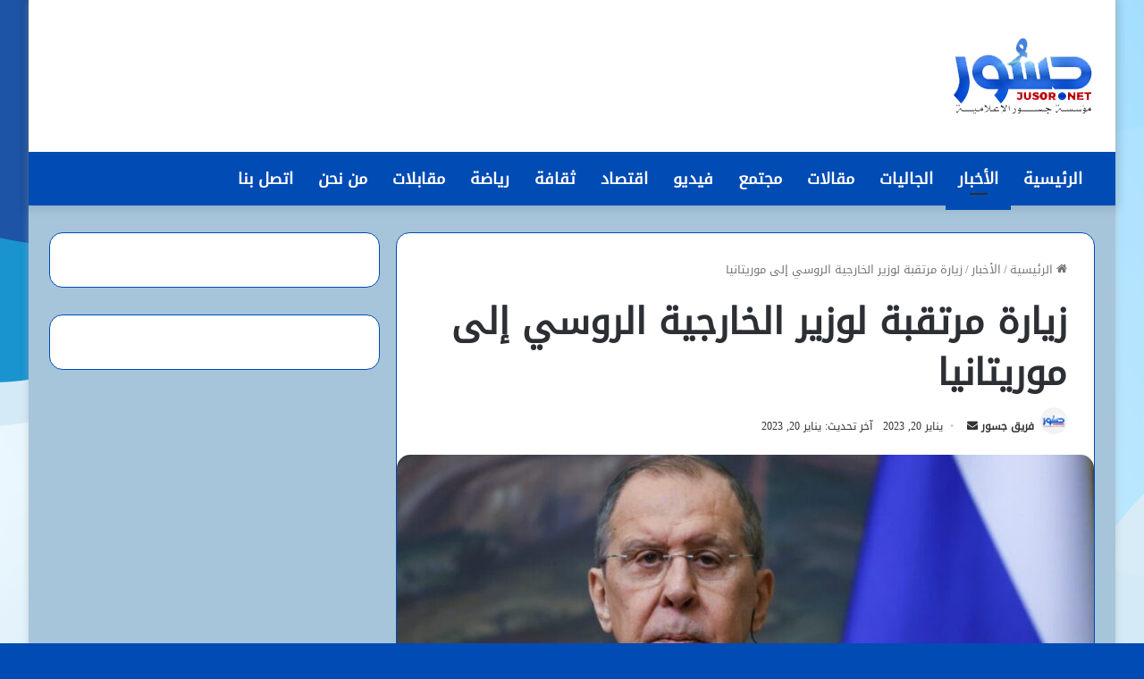

--- FILE ---
content_type: text/html; charset=UTF-8
request_url: https://jusor.net/archives/2465
body_size: 26393
content:
<!DOCTYPE html>
<html dir="rtl" lang="ar" class="" data-skin="light" prefix="og: https://ogp.me/ns#">
<head><meta charset="UTF-8" /><script>if(navigator.userAgent.match(/MSIE|Internet Explorer/i)||navigator.userAgent.match(/Trident\/7\..*?rv:11/i)){var href=document.location.href;if(!href.match(/[?&]nowprocket/)){if(href.indexOf("?")==-1){if(href.indexOf("#")==-1){document.location.href=href+"?nowprocket=1"}else{document.location.href=href.replace("#","?nowprocket=1#")}}else{if(href.indexOf("#")==-1){document.location.href=href+"&nowprocket=1"}else{document.location.href=href.replace("#","&nowprocket=1#")}}}}</script><script>(()=>{class RocketLazyLoadScripts{constructor(){this.v="2.0.4",this.userEvents=["keydown","keyup","mousedown","mouseup","mousemove","mouseover","mouseout","touchmove","touchstart","touchend","touchcancel","wheel","click","dblclick","input"],this.attributeEvents=["onblur","onclick","oncontextmenu","ondblclick","onfocus","onmousedown","onmouseenter","onmouseleave","onmousemove","onmouseout","onmouseover","onmouseup","onmousewheel","onscroll","onsubmit"]}async t(){this.i(),this.o(),/iP(ad|hone)/.test(navigator.userAgent)&&this.h(),this.u(),this.l(this),this.m(),this.k(this),this.p(this),this._(),await Promise.all([this.R(),this.L()]),this.lastBreath=Date.now(),this.S(this),this.P(),this.D(),this.O(),this.M(),await this.C(this.delayedScripts.normal),await this.C(this.delayedScripts.defer),await this.C(this.delayedScripts.async),await this.T(),await this.F(),await this.j(),await this.A(),window.dispatchEvent(new Event("rocket-allScriptsLoaded")),this.everythingLoaded=!0,this.lastTouchEnd&&await new Promise(t=>setTimeout(t,500-Date.now()+this.lastTouchEnd)),this.I(),this.H(),this.U(),this.W()}i(){this.CSPIssue=sessionStorage.getItem("rocketCSPIssue"),document.addEventListener("securitypolicyviolation",t=>{this.CSPIssue||"script-src-elem"!==t.violatedDirective||"data"!==t.blockedURI||(this.CSPIssue=!0,sessionStorage.setItem("rocketCSPIssue",!0))},{isRocket:!0})}o(){window.addEventListener("pageshow",t=>{this.persisted=t.persisted,this.realWindowLoadedFired=!0},{isRocket:!0}),window.addEventListener("pagehide",()=>{this.onFirstUserAction=null},{isRocket:!0})}h(){let t;function e(e){t=e}window.addEventListener("touchstart",e,{isRocket:!0}),window.addEventListener("touchend",function i(o){o.changedTouches[0]&&t.changedTouches[0]&&Math.abs(o.changedTouches[0].pageX-t.changedTouches[0].pageX)<10&&Math.abs(o.changedTouches[0].pageY-t.changedTouches[0].pageY)<10&&o.timeStamp-t.timeStamp<200&&(window.removeEventListener("touchstart",e,{isRocket:!0}),window.removeEventListener("touchend",i,{isRocket:!0}),"INPUT"===o.target.tagName&&"text"===o.target.type||(o.target.dispatchEvent(new TouchEvent("touchend",{target:o.target,bubbles:!0})),o.target.dispatchEvent(new MouseEvent("mouseover",{target:o.target,bubbles:!0})),o.target.dispatchEvent(new PointerEvent("click",{target:o.target,bubbles:!0,cancelable:!0,detail:1,clientX:o.changedTouches[0].clientX,clientY:o.changedTouches[0].clientY})),event.preventDefault()))},{isRocket:!0})}q(t){this.userActionTriggered||("mousemove"!==t.type||this.firstMousemoveIgnored?"keyup"===t.type||"mouseover"===t.type||"mouseout"===t.type||(this.userActionTriggered=!0,this.onFirstUserAction&&this.onFirstUserAction()):this.firstMousemoveIgnored=!0),"click"===t.type&&t.preventDefault(),t.stopPropagation(),t.stopImmediatePropagation(),"touchstart"===this.lastEvent&&"touchend"===t.type&&(this.lastTouchEnd=Date.now()),"click"===t.type&&(this.lastTouchEnd=0),this.lastEvent=t.type,t.composedPath&&t.composedPath()[0].getRootNode()instanceof ShadowRoot&&(t.rocketTarget=t.composedPath()[0]),this.savedUserEvents.push(t)}u(){this.savedUserEvents=[],this.userEventHandler=this.q.bind(this),this.userEvents.forEach(t=>window.addEventListener(t,this.userEventHandler,{passive:!1,isRocket:!0})),document.addEventListener("visibilitychange",this.userEventHandler,{isRocket:!0})}U(){this.userEvents.forEach(t=>window.removeEventListener(t,this.userEventHandler,{passive:!1,isRocket:!0})),document.removeEventListener("visibilitychange",this.userEventHandler,{isRocket:!0}),this.savedUserEvents.forEach(t=>{(t.rocketTarget||t.target).dispatchEvent(new window[t.constructor.name](t.type,t))})}m(){const t="return false",e=Array.from(this.attributeEvents,t=>"data-rocket-"+t),i="["+this.attributeEvents.join("],[")+"]",o="[data-rocket-"+this.attributeEvents.join("],[data-rocket-")+"]",s=(e,i,o)=>{o&&o!==t&&(e.setAttribute("data-rocket-"+i,o),e["rocket"+i]=new Function("event",o),e.setAttribute(i,t))};new MutationObserver(t=>{for(const n of t)"attributes"===n.type&&(n.attributeName.startsWith("data-rocket-")||this.everythingLoaded?n.attributeName.startsWith("data-rocket-")&&this.everythingLoaded&&this.N(n.target,n.attributeName.substring(12)):s(n.target,n.attributeName,n.target.getAttribute(n.attributeName))),"childList"===n.type&&n.addedNodes.forEach(t=>{if(t.nodeType===Node.ELEMENT_NODE)if(this.everythingLoaded)for(const i of[t,...t.querySelectorAll(o)])for(const t of i.getAttributeNames())e.includes(t)&&this.N(i,t.substring(12));else for(const e of[t,...t.querySelectorAll(i)])for(const t of e.getAttributeNames())this.attributeEvents.includes(t)&&s(e,t,e.getAttribute(t))})}).observe(document,{subtree:!0,childList:!0,attributeFilter:[...this.attributeEvents,...e]})}I(){this.attributeEvents.forEach(t=>{document.querySelectorAll("[data-rocket-"+t+"]").forEach(e=>{this.N(e,t)})})}N(t,e){const i=t.getAttribute("data-rocket-"+e);i&&(t.setAttribute(e,i),t.removeAttribute("data-rocket-"+e))}k(t){Object.defineProperty(HTMLElement.prototype,"onclick",{get(){return this.rocketonclick||null},set(e){this.rocketonclick=e,this.setAttribute(t.everythingLoaded?"onclick":"data-rocket-onclick","this.rocketonclick(event)")}})}S(t){function e(e,i){let o=e[i];e[i]=null,Object.defineProperty(e,i,{get:()=>o,set(s){t.everythingLoaded?o=s:e["rocket"+i]=o=s}})}e(document,"onreadystatechange"),e(window,"onload"),e(window,"onpageshow");try{Object.defineProperty(document,"readyState",{get:()=>t.rocketReadyState,set(e){t.rocketReadyState=e},configurable:!0}),document.readyState="loading"}catch(t){console.log("WPRocket DJE readyState conflict, bypassing")}}l(t){this.originalAddEventListener=EventTarget.prototype.addEventListener,this.originalRemoveEventListener=EventTarget.prototype.removeEventListener,this.savedEventListeners=[],EventTarget.prototype.addEventListener=function(e,i,o){o&&o.isRocket||!t.B(e,this)&&!t.userEvents.includes(e)||t.B(e,this)&&!t.userActionTriggered||e.startsWith("rocket-")||t.everythingLoaded?t.originalAddEventListener.call(this,e,i,o):(t.savedEventListeners.push({target:this,remove:!1,type:e,func:i,options:o}),"mouseenter"!==e&&"mouseleave"!==e||t.originalAddEventListener.call(this,e,t.savedUserEvents.push,o))},EventTarget.prototype.removeEventListener=function(e,i,o){o&&o.isRocket||!t.B(e,this)&&!t.userEvents.includes(e)||t.B(e,this)&&!t.userActionTriggered||e.startsWith("rocket-")||t.everythingLoaded?t.originalRemoveEventListener.call(this,e,i,o):t.savedEventListeners.push({target:this,remove:!0,type:e,func:i,options:o})}}J(t,e){this.savedEventListeners=this.savedEventListeners.filter(i=>{let o=i.type,s=i.target||window;return e!==o||t!==s||(this.B(o,s)&&(i.type="rocket-"+o),this.$(i),!1)})}H(){EventTarget.prototype.addEventListener=this.originalAddEventListener,EventTarget.prototype.removeEventListener=this.originalRemoveEventListener,this.savedEventListeners.forEach(t=>this.$(t))}$(t){t.remove?this.originalRemoveEventListener.call(t.target,t.type,t.func,t.options):this.originalAddEventListener.call(t.target,t.type,t.func,t.options)}p(t){let e;function i(e){return t.everythingLoaded?e:e.split(" ").map(t=>"load"===t||t.startsWith("load.")?"rocket-jquery-load":t).join(" ")}function o(o){function s(e){const s=o.fn[e];o.fn[e]=o.fn.init.prototype[e]=function(){return this[0]===window&&t.userActionTriggered&&("string"==typeof arguments[0]||arguments[0]instanceof String?arguments[0]=i(arguments[0]):"object"==typeof arguments[0]&&Object.keys(arguments[0]).forEach(t=>{const e=arguments[0][t];delete arguments[0][t],arguments[0][i(t)]=e})),s.apply(this,arguments),this}}if(o&&o.fn&&!t.allJQueries.includes(o)){const e={DOMContentLoaded:[],"rocket-DOMContentLoaded":[]};for(const t in e)document.addEventListener(t,()=>{e[t].forEach(t=>t())},{isRocket:!0});o.fn.ready=o.fn.init.prototype.ready=function(i){function s(){parseInt(o.fn.jquery)>2?setTimeout(()=>i.bind(document)(o)):i.bind(document)(o)}return"function"==typeof i&&(t.realDomReadyFired?!t.userActionTriggered||t.fauxDomReadyFired?s():e["rocket-DOMContentLoaded"].push(s):e.DOMContentLoaded.push(s)),o([])},s("on"),s("one"),s("off"),t.allJQueries.push(o)}e=o}t.allJQueries=[],o(window.jQuery),Object.defineProperty(window,"jQuery",{get:()=>e,set(t){o(t)}})}P(){const t=new Map;document.write=document.writeln=function(e){const i=document.currentScript,o=document.createRange(),s=i.parentElement;let n=t.get(i);void 0===n&&(n=i.nextSibling,t.set(i,n));const c=document.createDocumentFragment();o.setStart(c,0),c.appendChild(o.createContextualFragment(e)),s.insertBefore(c,n)}}async R(){return new Promise(t=>{this.userActionTriggered?t():this.onFirstUserAction=t})}async L(){return new Promise(t=>{document.addEventListener("DOMContentLoaded",()=>{this.realDomReadyFired=!0,t()},{isRocket:!0})})}async j(){return this.realWindowLoadedFired?Promise.resolve():new Promise(t=>{window.addEventListener("load",t,{isRocket:!0})})}M(){this.pendingScripts=[];this.scriptsMutationObserver=new MutationObserver(t=>{for(const e of t)e.addedNodes.forEach(t=>{"SCRIPT"!==t.tagName||t.noModule||t.isWPRocket||this.pendingScripts.push({script:t,promise:new Promise(e=>{const i=()=>{const i=this.pendingScripts.findIndex(e=>e.script===t);i>=0&&this.pendingScripts.splice(i,1),e()};t.addEventListener("load",i,{isRocket:!0}),t.addEventListener("error",i,{isRocket:!0}),setTimeout(i,1e3)})})})}),this.scriptsMutationObserver.observe(document,{childList:!0,subtree:!0})}async F(){await this.X(),this.pendingScripts.length?(await this.pendingScripts[0].promise,await this.F()):this.scriptsMutationObserver.disconnect()}D(){this.delayedScripts={normal:[],async:[],defer:[]},document.querySelectorAll("script[type$=rocketlazyloadscript]").forEach(t=>{t.hasAttribute("data-rocket-src")?t.hasAttribute("async")&&!1!==t.async?this.delayedScripts.async.push(t):t.hasAttribute("defer")&&!1!==t.defer||"module"===t.getAttribute("data-rocket-type")?this.delayedScripts.defer.push(t):this.delayedScripts.normal.push(t):this.delayedScripts.normal.push(t)})}async _(){await this.L();let t=[];document.querySelectorAll("script[type$=rocketlazyloadscript][data-rocket-src]").forEach(e=>{let i=e.getAttribute("data-rocket-src");if(i&&!i.startsWith("data:")){i.startsWith("//")&&(i=location.protocol+i);try{const o=new URL(i).origin;o!==location.origin&&t.push({src:o,crossOrigin:e.crossOrigin||"module"===e.getAttribute("data-rocket-type")})}catch(t){}}}),t=[...new Map(t.map(t=>[JSON.stringify(t),t])).values()],this.Y(t,"preconnect")}async G(t){if(await this.K(),!0!==t.noModule||!("noModule"in HTMLScriptElement.prototype))return new Promise(e=>{let i;function o(){(i||t).setAttribute("data-rocket-status","executed"),e()}try{if(navigator.userAgent.includes("Firefox/")||""===navigator.vendor||this.CSPIssue)i=document.createElement("script"),[...t.attributes].forEach(t=>{let e=t.nodeName;"type"!==e&&("data-rocket-type"===e&&(e="type"),"data-rocket-src"===e&&(e="src"),i.setAttribute(e,t.nodeValue))}),t.text&&(i.text=t.text),t.nonce&&(i.nonce=t.nonce),i.hasAttribute("src")?(i.addEventListener("load",o,{isRocket:!0}),i.addEventListener("error",()=>{i.setAttribute("data-rocket-status","failed-network"),e()},{isRocket:!0}),setTimeout(()=>{i.isConnected||e()},1)):(i.text=t.text,o()),i.isWPRocket=!0,t.parentNode.replaceChild(i,t);else{const i=t.getAttribute("data-rocket-type"),s=t.getAttribute("data-rocket-src");i?(t.type=i,t.removeAttribute("data-rocket-type")):t.removeAttribute("type"),t.addEventListener("load",o,{isRocket:!0}),t.addEventListener("error",i=>{this.CSPIssue&&i.target.src.startsWith("data:")?(console.log("WPRocket: CSP fallback activated"),t.removeAttribute("src"),this.G(t).then(e)):(t.setAttribute("data-rocket-status","failed-network"),e())},{isRocket:!0}),s?(t.fetchPriority="high",t.removeAttribute("data-rocket-src"),t.src=s):t.src="data:text/javascript;base64,"+window.btoa(unescape(encodeURIComponent(t.text)))}}catch(i){t.setAttribute("data-rocket-status","failed-transform"),e()}});t.setAttribute("data-rocket-status","skipped")}async C(t){const e=t.shift();return e?(e.isConnected&&await this.G(e),this.C(t)):Promise.resolve()}O(){this.Y([...this.delayedScripts.normal,...this.delayedScripts.defer,...this.delayedScripts.async],"preload")}Y(t,e){this.trash=this.trash||[];let i=!0;var o=document.createDocumentFragment();t.forEach(t=>{const s=t.getAttribute&&t.getAttribute("data-rocket-src")||t.src;if(s&&!s.startsWith("data:")){const n=document.createElement("link");n.href=s,n.rel=e,"preconnect"!==e&&(n.as="script",n.fetchPriority=i?"high":"low"),t.getAttribute&&"module"===t.getAttribute("data-rocket-type")&&(n.crossOrigin=!0),t.crossOrigin&&(n.crossOrigin=t.crossOrigin),t.integrity&&(n.integrity=t.integrity),t.nonce&&(n.nonce=t.nonce),o.appendChild(n),this.trash.push(n),i=!1}}),document.head.appendChild(o)}W(){this.trash.forEach(t=>t.remove())}async T(){try{document.readyState="interactive"}catch(t){}this.fauxDomReadyFired=!0;try{await this.K(),this.J(document,"readystatechange"),document.dispatchEvent(new Event("rocket-readystatechange")),await this.K(),document.rocketonreadystatechange&&document.rocketonreadystatechange(),await this.K(),this.J(document,"DOMContentLoaded"),document.dispatchEvent(new Event("rocket-DOMContentLoaded")),await this.K(),this.J(window,"DOMContentLoaded"),window.dispatchEvent(new Event("rocket-DOMContentLoaded"))}catch(t){console.error(t)}}async A(){try{document.readyState="complete"}catch(t){}try{await this.K(),this.J(document,"readystatechange"),document.dispatchEvent(new Event("rocket-readystatechange")),await this.K(),document.rocketonreadystatechange&&document.rocketonreadystatechange(),await this.K(),this.J(window,"load"),window.dispatchEvent(new Event("rocket-load")),await this.K(),window.rocketonload&&window.rocketonload(),await this.K(),this.allJQueries.forEach(t=>t(window).trigger("rocket-jquery-load")),await this.K(),this.J(window,"pageshow");const t=new Event("rocket-pageshow");t.persisted=this.persisted,window.dispatchEvent(t),await this.K(),window.rocketonpageshow&&window.rocketonpageshow({persisted:this.persisted})}catch(t){console.error(t)}}async K(){Date.now()-this.lastBreath>45&&(await this.X(),this.lastBreath=Date.now())}async X(){return document.hidden?new Promise(t=>setTimeout(t)):new Promise(t=>requestAnimationFrame(t))}B(t,e){return e===document&&"readystatechange"===t||(e===document&&"DOMContentLoaded"===t||(e===window&&"DOMContentLoaded"===t||(e===window&&"load"===t||e===window&&"pageshow"===t)))}static run(){(new RocketLazyLoadScripts).t()}}RocketLazyLoadScripts.run()})();</script>
	
	<link rel="profile" href="https://gmpg.org/xfn/11" />
	
<!-- تحسين محرك البحث بواسطة رانك ماث - https://rankmath.com/ -->
<title>زيارة مرتقبة لوزير الخارجية الروسي إلى موريتانيا - موقع جسور</title>
<meta name="description" content="جسور نت: نقلت صحيفة “الشرق الأوسط”، عن مصادر دبلوماسية، قولها إن وزير الخارجية الروسي، سيرغي لافروف، سيبدأ الأسبوع المقبل جولة أفريقية، ستشمل دولاً عدة، من"/>
<meta name="robots" content="index, follow, max-snippet:-1, max-video-preview:-1, max-image-preview:large"/>
<link rel="canonical" href="https://jusor.net/archives/2465" />
<meta property="og:locale" content="ar_AR" />
<meta property="og:type" content="article" />
<meta property="og:title" content="زيارة مرتقبة لوزير الخارجية الروسي إلى موريتانيا - موقع جسور" />
<meta property="og:description" content="جسور نت: نقلت صحيفة “الشرق الأوسط”، عن مصادر دبلوماسية، قولها إن وزير الخارجية الروسي، سيرغي لافروف، سيبدأ الأسبوع المقبل جولة أفريقية، ستشمل دولاً عدة، من" />
<meta property="og:url" content="https://jusor.net/archives/2465" />
<meta property="og:site_name" content="موقع جسور" />
<meta property="article:author" content="https://www.facebook.com/people/%D8%AC%D8%B3%D9%88%D8%B1-%D9%86%D8%AA-JusorNet/100075770089899" />
<meta property="article:section" content="الأخبار" />
<meta property="og:image" content="https://jusor.net/wp-content/uploads/2023/01/63c7c38a42360412c6370844-1024x683-1.jpg" />
<meta property="og:image:secure_url" content="https://jusor.net/wp-content/uploads/2023/01/63c7c38a42360412c6370844-1024x683-1.jpg" />
<meta property="og:image:width" content="1024" />
<meta property="og:image:height" content="683" />
<meta property="og:image:alt" content="زيارة مرتقبة لوزير الخارجية الروسي إلى موريتانيا" />
<meta property="og:image:type" content="image/jpeg" />
<meta property="article:published_time" content="2023-01-20T10:11:15+00:00" />
<meta name="twitter:card" content="summary_large_image" />
<meta name="twitter:title" content="زيارة مرتقبة لوزير الخارجية الروسي إلى موريتانيا - موقع جسور" />
<meta name="twitter:description" content="جسور نت: نقلت صحيفة “الشرق الأوسط”، عن مصادر دبلوماسية، قولها إن وزير الخارجية الروسي، سيرغي لافروف، سيبدأ الأسبوع المقبل جولة أفريقية، ستشمل دولاً عدة، من" />
<meta name="twitter:image" content="https://jusor.net/wp-content/uploads/2023/01/63c7c38a42360412c6370844-1024x683-1.jpg" />
<meta name="twitter:label1" content="كُتب بواسطة" />
<meta name="twitter:data1" content="فريق جسور" />
<meta name="twitter:label2" content="مدة القراءة" />
<meta name="twitter:data2" content="أقل من دقيقة" />
<script type="application/ld+json" class="rank-math-schema">{"@context":"https://schema.org","@graph":[{"@type":"Organization","@id":"https://jusor.net/#organization","name":"\u0645\u0648\u0642\u0639 \u062c\u0633\u0648\u0631","url":"https://jusor.net"},{"@type":"WebSite","@id":"https://jusor.net/#website","url":"https://jusor.net","name":"\u0645\u0648\u0642\u0639 \u062c\u0633\u0648\u0631","publisher":{"@id":"https://jusor.net/#organization"},"inLanguage":"ar"},{"@type":"ImageObject","@id":"https://jusor.net/wp-content/uploads/2023/01/63c7c38a42360412c6370844-1024x683-1.jpg","url":"https://jusor.net/wp-content/uploads/2023/01/63c7c38a42360412c6370844-1024x683-1.jpg","width":"1024","height":"683","inLanguage":"ar"},{"@type":"WebPage","@id":"https://jusor.net/archives/2465#webpage","url":"https://jusor.net/archives/2465","name":"\u0632\u064a\u0627\u0631\u0629 \u0645\u0631\u062a\u0642\u0628\u0629 \u0644\u0648\u0632\u064a\u0631 \u0627\u0644\u062e\u0627\u0631\u062c\u064a\u0629 \u0627\u0644\u0631\u0648\u0633\u064a \u0625\u0644\u0649 \u0645\u0648\u0631\u064a\u062a\u0627\u0646\u064a\u0627 - \u0645\u0648\u0642\u0639 \u062c\u0633\u0648\u0631","datePublished":"2023-01-20T10:11:15+00:00","dateModified":"2023-01-20T10:11:15+00:00","isPartOf":{"@id":"https://jusor.net/#website"},"primaryImageOfPage":{"@id":"https://jusor.net/wp-content/uploads/2023/01/63c7c38a42360412c6370844-1024x683-1.jpg"},"inLanguage":"ar"},{"@type":"Person","@id":"https://jusor.net/author/jusor","name":"\u0641\u0631\u064a\u0642 \u062c\u0633\u0648\u0631","url":"https://jusor.net/author/jusor","image":{"@type":"ImageObject","@id":"https://jusor.net/wp-content/uploads/2025/09/cropped-logo-copy-96x96.png","url":"https://jusor.net/wp-content/uploads/2025/09/cropped-logo-copy-96x96.png","caption":"\u0641\u0631\u064a\u0642 \u062c\u0633\u0648\u0631","inLanguage":"ar"},"sameAs":["https://jusor.net","https://www.facebook.com/people/%D8%AC%D8%B3%D9%88%D8%B1-%D9%86%D8%AA-JusorNet/100075770089899"],"worksFor":{"@id":"https://jusor.net/#organization"}},{"@type":"BlogPosting","headline":"\u0632\u064a\u0627\u0631\u0629 \u0645\u0631\u062a\u0642\u0628\u0629 \u0644\u0648\u0632\u064a\u0631 \u0627\u0644\u062e\u0627\u0631\u062c\u064a\u0629 \u0627\u0644\u0631\u0648\u0633\u064a \u0625\u0644\u0649 \u0645\u0648\u0631\u064a\u062a\u0627\u0646\u064a\u0627 - \u0645\u0648\u0642\u0639 \u062c\u0633\u0648\u0631","datePublished":"2023-01-20T10:11:15+00:00","dateModified":"2023-01-20T10:11:15+00:00","articleSection":"\u0627\u0644\u0623\u062e\u0628\u0627\u0631","author":{"@id":"https://jusor.net/author/jusor","name":"\u0641\u0631\u064a\u0642 \u062c\u0633\u0648\u0631"},"publisher":{"@id":"https://jusor.net/#organization"},"description":"\u062c\u0633\u0648\u0631 \u0646\u062a: \u0646\u0642\u0644\u062a \u0635\u062d\u064a\u0641\u0629 \u201c\u0627\u0644\u0634\u0631\u0642 \u0627\u0644\u0623\u0648\u0633\u0637\u201d\u060c \u0639\u0646 \u0645\u0635\u0627\u062f\u0631 \u062f\u0628\u0644\u0648\u0645\u0627\u0633\u064a\u0629\u060c \u0642\u0648\u0644\u0647\u0627 \u0625\u0646 \u0648\u0632\u064a\u0631 \u0627\u0644\u062e\u0627\u0631\u062c\u064a\u0629 \u0627\u0644\u0631\u0648\u0633\u064a\u060c \u0633\u064a\u0631\u063a\u064a \u0644\u0627\u0641\u0631\u0648\u0641\u060c \u0633\u064a\u0628\u062f\u0623 \u0627\u0644\u0623\u0633\u0628\u0648\u0639 \u0627\u0644\u0645\u0642\u0628\u0644 \u062c\u0648\u0644\u0629 \u0623\u0641\u0631\u064a\u0642\u064a\u0629\u060c \u0633\u062a\u0634\u0645\u0644 \u062f\u0648\u0644\u0627\u064b \u0639\u062f\u0629\u060c \u0645\u0646","name":"\u0632\u064a\u0627\u0631\u0629 \u0645\u0631\u062a\u0642\u0628\u0629 \u0644\u0648\u0632\u064a\u0631 \u0627\u0644\u062e\u0627\u0631\u062c\u064a\u0629 \u0627\u0644\u0631\u0648\u0633\u064a \u0625\u0644\u0649 \u0645\u0648\u0631\u064a\u062a\u0627\u0646\u064a\u0627 - \u0645\u0648\u0642\u0639 \u062c\u0633\u0648\u0631","@id":"https://jusor.net/archives/2465#richSnippet","isPartOf":{"@id":"https://jusor.net/archives/2465#webpage"},"image":{"@id":"https://jusor.net/wp-content/uploads/2023/01/63c7c38a42360412c6370844-1024x683-1.jpg"},"inLanguage":"ar","mainEntityOfPage":{"@id":"https://jusor.net/archives/2465#webpage"}}]}</script>
<!-- /إضافة تحسين محركات البحث لووردبريس Rank Math -->

<link rel='dns-prefetch' href='//www.fontstatic.com' />
<link rel="alternate" type="application/rss+xml" title="موقع جسور &laquo; الخلاصة" href="https://jusor.net/feed" />
<link rel="alternate" type="application/rss+xml" title="موقع جسور &laquo; خلاصة التعليقات" href="https://jusor.net/comments/feed" />

		<style type="text/css">
			:root{
			
					--main-nav-background: #FFFFFF;
					--main-nav-secondry-background: rgba(0,0,0,0.03);
					--main-nav-primary-color: #0088ff;
					--main-nav-contrast-primary-color: #FFFFFF;
					--main-nav-text-color: #2c2f34;
					--main-nav-secondry-text-color: rgba(0,0,0,0.5);
					--main-nav-main-border-color: rgba(0,0,0,0.1);
					--main-nav-secondry-border-color: rgba(0,0,0,0.08);
				
			}
		</style>
	<link rel="alternate" title="oEmbed (JSON)" type="application/json+oembed" href="https://jusor.net/wp-json/oembed/1.0/embed?url=https%3A%2F%2Fjusor.net%2Farchives%2F2465" />
<link rel="alternate" title="oEmbed (XML)" type="text/xml+oembed" href="https://jusor.net/wp-json/oembed/1.0/embed?url=https%3A%2F%2Fjusor.net%2Farchives%2F2465&#038;format=xml" />
<meta name="viewport" content="width=device-width, initial-scale=1.0" /><style id='wp-img-auto-sizes-contain-inline-css' type='text/css'>
img:is([sizes=auto i],[sizes^="auto," i]){contain-intrinsic-size:3000px 1500px}
/*# sourceURL=wp-img-auto-sizes-contain-inline-css */
</style>
<link rel='stylesheet' id='droidkufi-regular-css' href='https://www.fontstatic.com/f=droidkufi-regular?ver=6.9' type='text/css' media='all' />
<style id='wp-emoji-styles-inline-css' type='text/css'>

	img.wp-smiley, img.emoji {
		display: inline !important;
		border: none !important;
		box-shadow: none !important;
		height: 1em !important;
		width: 1em !important;
		margin: 0 0.07em !important;
		vertical-align: -0.1em !important;
		background: none !important;
		padding: 0 !important;
	}
/*# sourceURL=wp-emoji-styles-inline-css */
</style>
<style id='wp-block-library-inline-css' type='text/css'>
:root{--wp-block-synced-color:#7a00df;--wp-block-synced-color--rgb:122,0,223;--wp-bound-block-color:var(--wp-block-synced-color);--wp-editor-canvas-background:#ddd;--wp-admin-theme-color:#007cba;--wp-admin-theme-color--rgb:0,124,186;--wp-admin-theme-color-darker-10:#006ba1;--wp-admin-theme-color-darker-10--rgb:0,107,160.5;--wp-admin-theme-color-darker-20:#005a87;--wp-admin-theme-color-darker-20--rgb:0,90,135;--wp-admin-border-width-focus:2px}@media (min-resolution:192dpi){:root{--wp-admin-border-width-focus:1.5px}}.wp-element-button{cursor:pointer}:root .has-very-light-gray-background-color{background-color:#eee}:root .has-very-dark-gray-background-color{background-color:#313131}:root .has-very-light-gray-color{color:#eee}:root .has-very-dark-gray-color{color:#313131}:root .has-vivid-green-cyan-to-vivid-cyan-blue-gradient-background{background:linear-gradient(135deg,#00d084,#0693e3)}:root .has-purple-crush-gradient-background{background:linear-gradient(135deg,#34e2e4,#4721fb 50%,#ab1dfe)}:root .has-hazy-dawn-gradient-background{background:linear-gradient(135deg,#faaca8,#dad0ec)}:root .has-subdued-olive-gradient-background{background:linear-gradient(135deg,#fafae1,#67a671)}:root .has-atomic-cream-gradient-background{background:linear-gradient(135deg,#fdd79a,#004a59)}:root .has-nightshade-gradient-background{background:linear-gradient(135deg,#330968,#31cdcf)}:root .has-midnight-gradient-background{background:linear-gradient(135deg,#020381,#2874fc)}:root{--wp--preset--font-size--normal:16px;--wp--preset--font-size--huge:42px}.has-regular-font-size{font-size:1em}.has-larger-font-size{font-size:2.625em}.has-normal-font-size{font-size:var(--wp--preset--font-size--normal)}.has-huge-font-size{font-size:var(--wp--preset--font-size--huge)}.has-text-align-center{text-align:center}.has-text-align-left{text-align:left}.has-text-align-right{text-align:right}.has-fit-text{white-space:nowrap!important}#end-resizable-editor-section{display:none}.aligncenter{clear:both}.items-justified-left{justify-content:flex-start}.items-justified-center{justify-content:center}.items-justified-right{justify-content:flex-end}.items-justified-space-between{justify-content:space-between}.screen-reader-text{border:0;clip-path:inset(50%);height:1px;margin:-1px;overflow:hidden;padding:0;position:absolute;width:1px;word-wrap:normal!important}.screen-reader-text:focus{background-color:#ddd;clip-path:none;color:#444;display:block;font-size:1em;height:auto;left:5px;line-height:normal;padding:15px 23px 14px;text-decoration:none;top:5px;width:auto;z-index:100000}html :where(.has-border-color){border-style:solid}html :where([style*=border-top-color]){border-top-style:solid}html :where([style*=border-right-color]){border-right-style:solid}html :where([style*=border-bottom-color]){border-bottom-style:solid}html :where([style*=border-left-color]){border-left-style:solid}html :where([style*=border-width]){border-style:solid}html :where([style*=border-top-width]){border-top-style:solid}html :where([style*=border-right-width]){border-right-style:solid}html :where([style*=border-bottom-width]){border-bottom-style:solid}html :where([style*=border-left-width]){border-left-style:solid}html :where(img[class*=wp-image-]){height:auto;max-width:100%}:where(figure){margin:0 0 1em}html :where(.is-position-sticky){--wp-admin--admin-bar--position-offset:var(--wp-admin--admin-bar--height,0px)}@media screen and (max-width:600px){html :where(.is-position-sticky){--wp-admin--admin-bar--position-offset:0px}}

/*# sourceURL=wp-block-library-inline-css */
</style><style id='wp-block-group-inline-css' type='text/css'>
.wp-block-group{box-sizing:border-box}:where(.wp-block-group.wp-block-group-is-layout-constrained){position:relative}
/*# sourceURL=https://jusor.net/wp-includes/blocks/group/style.min.css */
</style>
<style id='wp-block-group-theme-inline-css' type='text/css'>
:where(.wp-block-group.has-background){padding:1.25em 2.375em}
/*# sourceURL=https://jusor.net/wp-includes/blocks/group/theme.min.css */
</style>
<style id='global-styles-inline-css' type='text/css'>
:root{--wp--preset--aspect-ratio--square: 1;--wp--preset--aspect-ratio--4-3: 4/3;--wp--preset--aspect-ratio--3-4: 3/4;--wp--preset--aspect-ratio--3-2: 3/2;--wp--preset--aspect-ratio--2-3: 2/3;--wp--preset--aspect-ratio--16-9: 16/9;--wp--preset--aspect-ratio--9-16: 9/16;--wp--preset--color--black: #000000;--wp--preset--color--cyan-bluish-gray: #abb8c3;--wp--preset--color--white: #ffffff;--wp--preset--color--pale-pink: #f78da7;--wp--preset--color--vivid-red: #cf2e2e;--wp--preset--color--luminous-vivid-orange: #ff6900;--wp--preset--color--luminous-vivid-amber: #fcb900;--wp--preset--color--light-green-cyan: #7bdcb5;--wp--preset--color--vivid-green-cyan: #00d084;--wp--preset--color--pale-cyan-blue: #8ed1fc;--wp--preset--color--vivid-cyan-blue: #0693e3;--wp--preset--color--vivid-purple: #9b51e0;--wp--preset--gradient--vivid-cyan-blue-to-vivid-purple: linear-gradient(135deg,rgb(6,147,227) 0%,rgb(155,81,224) 100%);--wp--preset--gradient--light-green-cyan-to-vivid-green-cyan: linear-gradient(135deg,rgb(122,220,180) 0%,rgb(0,208,130) 100%);--wp--preset--gradient--luminous-vivid-amber-to-luminous-vivid-orange: linear-gradient(135deg,rgb(252,185,0) 0%,rgb(255,105,0) 100%);--wp--preset--gradient--luminous-vivid-orange-to-vivid-red: linear-gradient(135deg,rgb(255,105,0) 0%,rgb(207,46,46) 100%);--wp--preset--gradient--very-light-gray-to-cyan-bluish-gray: linear-gradient(135deg,rgb(238,238,238) 0%,rgb(169,184,195) 100%);--wp--preset--gradient--cool-to-warm-spectrum: linear-gradient(135deg,rgb(74,234,220) 0%,rgb(151,120,209) 20%,rgb(207,42,186) 40%,rgb(238,44,130) 60%,rgb(251,105,98) 80%,rgb(254,248,76) 100%);--wp--preset--gradient--blush-light-purple: linear-gradient(135deg,rgb(255,206,236) 0%,rgb(152,150,240) 100%);--wp--preset--gradient--blush-bordeaux: linear-gradient(135deg,rgb(254,205,165) 0%,rgb(254,45,45) 50%,rgb(107,0,62) 100%);--wp--preset--gradient--luminous-dusk: linear-gradient(135deg,rgb(255,203,112) 0%,rgb(199,81,192) 50%,rgb(65,88,208) 100%);--wp--preset--gradient--pale-ocean: linear-gradient(135deg,rgb(255,245,203) 0%,rgb(182,227,212) 50%,rgb(51,167,181) 100%);--wp--preset--gradient--electric-grass: linear-gradient(135deg,rgb(202,248,128) 0%,rgb(113,206,126) 100%);--wp--preset--gradient--midnight: linear-gradient(135deg,rgb(2,3,129) 0%,rgb(40,116,252) 100%);--wp--preset--font-size--small: 13px;--wp--preset--font-size--medium: 20px;--wp--preset--font-size--large: 36px;--wp--preset--font-size--x-large: 42px;--wp--preset--spacing--20: 0.44rem;--wp--preset--spacing--30: 0.67rem;--wp--preset--spacing--40: 1rem;--wp--preset--spacing--50: 1.5rem;--wp--preset--spacing--60: 2.25rem;--wp--preset--spacing--70: 3.38rem;--wp--preset--spacing--80: 5.06rem;--wp--preset--shadow--natural: 6px 6px 9px rgba(0, 0, 0, 0.2);--wp--preset--shadow--deep: 12px 12px 50px rgba(0, 0, 0, 0.4);--wp--preset--shadow--sharp: 6px 6px 0px rgba(0, 0, 0, 0.2);--wp--preset--shadow--outlined: 6px 6px 0px -3px rgb(255, 255, 255), 6px 6px rgb(0, 0, 0);--wp--preset--shadow--crisp: 6px 6px 0px rgb(0, 0, 0);}:where(.is-layout-flex){gap: 0.5em;}:where(.is-layout-grid){gap: 0.5em;}body .is-layout-flex{display: flex;}.is-layout-flex{flex-wrap: wrap;align-items: center;}.is-layout-flex > :is(*, div){margin: 0;}body .is-layout-grid{display: grid;}.is-layout-grid > :is(*, div){margin: 0;}:where(.wp-block-columns.is-layout-flex){gap: 2em;}:where(.wp-block-columns.is-layout-grid){gap: 2em;}:where(.wp-block-post-template.is-layout-flex){gap: 1.25em;}:where(.wp-block-post-template.is-layout-grid){gap: 1.25em;}.has-black-color{color: var(--wp--preset--color--black) !important;}.has-cyan-bluish-gray-color{color: var(--wp--preset--color--cyan-bluish-gray) !important;}.has-white-color{color: var(--wp--preset--color--white) !important;}.has-pale-pink-color{color: var(--wp--preset--color--pale-pink) !important;}.has-vivid-red-color{color: var(--wp--preset--color--vivid-red) !important;}.has-luminous-vivid-orange-color{color: var(--wp--preset--color--luminous-vivid-orange) !important;}.has-luminous-vivid-amber-color{color: var(--wp--preset--color--luminous-vivid-amber) !important;}.has-light-green-cyan-color{color: var(--wp--preset--color--light-green-cyan) !important;}.has-vivid-green-cyan-color{color: var(--wp--preset--color--vivid-green-cyan) !important;}.has-pale-cyan-blue-color{color: var(--wp--preset--color--pale-cyan-blue) !important;}.has-vivid-cyan-blue-color{color: var(--wp--preset--color--vivid-cyan-blue) !important;}.has-vivid-purple-color{color: var(--wp--preset--color--vivid-purple) !important;}.has-black-background-color{background-color: var(--wp--preset--color--black) !important;}.has-cyan-bluish-gray-background-color{background-color: var(--wp--preset--color--cyan-bluish-gray) !important;}.has-white-background-color{background-color: var(--wp--preset--color--white) !important;}.has-pale-pink-background-color{background-color: var(--wp--preset--color--pale-pink) !important;}.has-vivid-red-background-color{background-color: var(--wp--preset--color--vivid-red) !important;}.has-luminous-vivid-orange-background-color{background-color: var(--wp--preset--color--luminous-vivid-orange) !important;}.has-luminous-vivid-amber-background-color{background-color: var(--wp--preset--color--luminous-vivid-amber) !important;}.has-light-green-cyan-background-color{background-color: var(--wp--preset--color--light-green-cyan) !important;}.has-vivid-green-cyan-background-color{background-color: var(--wp--preset--color--vivid-green-cyan) !important;}.has-pale-cyan-blue-background-color{background-color: var(--wp--preset--color--pale-cyan-blue) !important;}.has-vivid-cyan-blue-background-color{background-color: var(--wp--preset--color--vivid-cyan-blue) !important;}.has-vivid-purple-background-color{background-color: var(--wp--preset--color--vivid-purple) !important;}.has-black-border-color{border-color: var(--wp--preset--color--black) !important;}.has-cyan-bluish-gray-border-color{border-color: var(--wp--preset--color--cyan-bluish-gray) !important;}.has-white-border-color{border-color: var(--wp--preset--color--white) !important;}.has-pale-pink-border-color{border-color: var(--wp--preset--color--pale-pink) !important;}.has-vivid-red-border-color{border-color: var(--wp--preset--color--vivid-red) !important;}.has-luminous-vivid-orange-border-color{border-color: var(--wp--preset--color--luminous-vivid-orange) !important;}.has-luminous-vivid-amber-border-color{border-color: var(--wp--preset--color--luminous-vivid-amber) !important;}.has-light-green-cyan-border-color{border-color: var(--wp--preset--color--light-green-cyan) !important;}.has-vivid-green-cyan-border-color{border-color: var(--wp--preset--color--vivid-green-cyan) !important;}.has-pale-cyan-blue-border-color{border-color: var(--wp--preset--color--pale-cyan-blue) !important;}.has-vivid-cyan-blue-border-color{border-color: var(--wp--preset--color--vivid-cyan-blue) !important;}.has-vivid-purple-border-color{border-color: var(--wp--preset--color--vivid-purple) !important;}.has-vivid-cyan-blue-to-vivid-purple-gradient-background{background: var(--wp--preset--gradient--vivid-cyan-blue-to-vivid-purple) !important;}.has-light-green-cyan-to-vivid-green-cyan-gradient-background{background: var(--wp--preset--gradient--light-green-cyan-to-vivid-green-cyan) !important;}.has-luminous-vivid-amber-to-luminous-vivid-orange-gradient-background{background: var(--wp--preset--gradient--luminous-vivid-amber-to-luminous-vivid-orange) !important;}.has-luminous-vivid-orange-to-vivid-red-gradient-background{background: var(--wp--preset--gradient--luminous-vivid-orange-to-vivid-red) !important;}.has-very-light-gray-to-cyan-bluish-gray-gradient-background{background: var(--wp--preset--gradient--very-light-gray-to-cyan-bluish-gray) !important;}.has-cool-to-warm-spectrum-gradient-background{background: var(--wp--preset--gradient--cool-to-warm-spectrum) !important;}.has-blush-light-purple-gradient-background{background: var(--wp--preset--gradient--blush-light-purple) !important;}.has-blush-bordeaux-gradient-background{background: var(--wp--preset--gradient--blush-bordeaux) !important;}.has-luminous-dusk-gradient-background{background: var(--wp--preset--gradient--luminous-dusk) !important;}.has-pale-ocean-gradient-background{background: var(--wp--preset--gradient--pale-ocean) !important;}.has-electric-grass-gradient-background{background: var(--wp--preset--gradient--electric-grass) !important;}.has-midnight-gradient-background{background: var(--wp--preset--gradient--midnight) !important;}.has-small-font-size{font-size: var(--wp--preset--font-size--small) !important;}.has-medium-font-size{font-size: var(--wp--preset--font-size--medium) !important;}.has-large-font-size{font-size: var(--wp--preset--font-size--large) !important;}.has-x-large-font-size{font-size: var(--wp--preset--font-size--x-large) !important;}
/*# sourceURL=global-styles-inline-css */
</style>

<style id='classic-theme-styles-inline-css' type='text/css'>
/*! This file is auto-generated */
.wp-block-button__link{color:#fff;background-color:#32373c;border-radius:9999px;box-shadow:none;text-decoration:none;padding:calc(.667em + 2px) calc(1.333em + 2px);font-size:1.125em}.wp-block-file__button{background:#32373c;color:#fff;text-decoration:none}
/*# sourceURL=/wp-includes/css/classic-themes.min.css */
</style>
<link rel='stylesheet' id='tie-css-base-css' href='https://jusor.net/wp-content/themes/jannah/assets/css/base.min.css?ver=6.0.0' type='text/css' media='all' />
<link rel='stylesheet' id='tie-css-styles-css' href='https://jusor.net/wp-content/cache/background-css/1/jusor.net/wp-content/themes/jannah/assets/css/style.min.css?ver=6.0.0&wpr_t=1768388405' type='text/css' media='all' />
<link rel='stylesheet' id='tie-css-widgets-css' href='https://jusor.net/wp-content/themes/jannah/assets/css/widgets.min.css?ver=6.0.0' type='text/css' media='all' />
<link data-minify="1" rel='stylesheet' id='tie-css-helpers-css' href='https://jusor.net/wp-content/cache/min/1/wp-content/themes/jannah/assets/css/helpers.min.css?ver=1757881456' type='text/css' media='all' />
<link data-minify="1" rel='stylesheet' id='tie-fontawesome5-css' href='https://jusor.net/wp-content/cache/min/1/wp-content/themes/jannah/assets/css/fontawesome.css?ver=1757881456' type='text/css' media='all' />
<link rel='stylesheet' id='tie-css-single-css' href='https://jusor.net/wp-content/themes/jannah/assets/css/single.min.css?ver=6.0.0' type='text/css' media='all' />
<link rel='stylesheet' id='tie-css-print-css' href='https://jusor.net/wp-content/themes/jannah/assets/css/print.css?ver=6.0.0' type='text/css' media='print' />
<link data-minify="1" rel='stylesheet' id='tie-css-style-custom-css' href='https://jusor.net/wp-content/cache/background-css/1/jusor.net/wp-content/cache/min/1/wp-content/themes/jannah/assets/custom-css/style-custom.css?ver=1757881456&wpr_t=1768388405' type='text/css' media='all' />
<style id='tie-css-style-custom-inline-css' type='text/css'>
:root:root{--brand-color: #004bb4;--dark-brand-color: #001982;--bright-color: #FFFFFF;--base-color: #2c2f34;}#reading-position-indicator{box-shadow: 0 0 10px rgba( 0,75,180,0.7);}
/*# sourceURL=tie-css-style-custom-inline-css */
</style>
<style id='rocket-lazyload-inline-css' type='text/css'>
.rll-youtube-player{position:relative;padding-bottom:56.23%;height:0;overflow:hidden;max-width:100%;}.rll-youtube-player:focus-within{outline: 2px solid currentColor;outline-offset: 5px;}.rll-youtube-player iframe{position:absolute;top:0;left:0;width:100%;height:100%;z-index:100;background:0 0}.rll-youtube-player img{bottom:0;display:block;left:0;margin:auto;max-width:100%;width:100%;position:absolute;right:0;top:0;border:none;height:auto;-webkit-transition:.4s all;-moz-transition:.4s all;transition:.4s all}.rll-youtube-player img:hover{-webkit-filter:brightness(75%)}.rll-youtube-player .play{height:100%;width:100%;left:0;top:0;position:absolute;background:var(--wpr-bg-0af69c69-ec06-4c36-9d6b-b925ccefdff4) no-repeat center;background-color: transparent !important;cursor:pointer;border:none;}
/*# sourceURL=rocket-lazyload-inline-css */
</style>
<script type="text/javascript" src="https://jusor.net/wp-includes/js/jquery/jquery.min.js?ver=3.7.1" id="jquery-core-js" data-rocket-defer defer></script>
<script type="text/javascript" src="https://jusor.net/wp-includes/js/jquery/jquery-migrate.min.js?ver=3.4.1" id="jquery-migrate-js" data-rocket-defer defer></script>
<link rel="https://api.w.org/" href="https://jusor.net/wp-json/" /><link rel="alternate" title="JSON" type="application/json" href="https://jusor.net/wp-json/wp/v2/posts/2465" /><link rel="EditURI" type="application/rsd+xml" title="RSD" href="https://jusor.net/xmlrpc.php?rsd" />
<link data-minify="1" rel="stylesheet" href="https://jusor.net/wp-content/cache/min/1/wp-content/themes/jannah/rtl.css?ver=1757881457" type="text/css" media="screen" /><meta name="generator" content="WordPress 6.9" />
<link rel='shortlink' href='https://jusor.net/?p=2465' />
<meta http-equiv="X-UA-Compatible" content="IE=edge">
<link rel="icon" href="https://jusor.net/wp-content/uploads/2025/09/cropped-cropped-logo-copy-32x32.png" sizes="32x32" />
<link rel="icon" href="https://jusor.net/wp-content/uploads/2025/09/cropped-cropped-logo-copy-192x192.png" sizes="192x192" />
<link rel="apple-touch-icon" href="https://jusor.net/wp-content/uploads/2025/09/cropped-cropped-logo-copy-180x180.png" />
<meta name="msapplication-TileImage" content="https://jusor.net/wp-content/uploads/2025/09/cropped-cropped-logo-copy-270x270.png" />
<noscript><style id="rocket-lazyload-nojs-css">.rll-youtube-player, [data-lazy-src]{display:none !important;}</style></noscript><style id="wpr-lazyload-bg-container"></style><style id="wpr-lazyload-bg-exclusion"></style>
<noscript>
<style id="wpr-lazyload-bg-nostyle">pre{--wpr-bg-7a229748-2395-440b-afc6-4a08b9f40cdc: url('https://jusor.net/wp-content/themes/jannah/assets/images/code-bg.png');}.background-overlay{--wpr-bg-b0d422e6-7565-413e-932c-1a17a0f82526: url('https://jusor.net/wp-content/themes/jannah/assets/images/bg-dots.png');}#tie-wrapper #theme-header{--wpr-bg-15bc9644-1366-4755-a647-7443c9e9106c: url('https://jusor.net/wp-content/uploads/2024/04/4444.jpg');}.rll-youtube-player .play{--wpr-bg-0af69c69-ec06-4c36-9d6b-b925ccefdff4: url('https://jusor.net/wp-content/plugins/wp-rocket/assets/img/youtube.png');}</style>
</noscript>
<script type="application/javascript">const rocket_pairs = [{"selector":"pre","style":"pre{--wpr-bg-7a229748-2395-440b-afc6-4a08b9f40cdc: url('https:\/\/jusor.net\/wp-content\/themes\/jannah\/assets\/images\/code-bg.png');}","hash":"7a229748-2395-440b-afc6-4a08b9f40cdc","url":"https:\/\/jusor.net\/wp-content\/themes\/jannah\/assets\/images\/code-bg.png"},{"selector":".background-overlay","style":".background-overlay{--wpr-bg-b0d422e6-7565-413e-932c-1a17a0f82526: url('https:\/\/jusor.net\/wp-content\/themes\/jannah\/assets\/images\/bg-dots.png');}","hash":"b0d422e6-7565-413e-932c-1a17a0f82526","url":"https:\/\/jusor.net\/wp-content\/themes\/jannah\/assets\/images\/bg-dots.png"},{"selector":"#tie-wrapper #theme-header","style":"#tie-wrapper #theme-header{--wpr-bg-15bc9644-1366-4755-a647-7443c9e9106c: url('https:\/\/jusor.net\/wp-content\/uploads\/2024\/04\/4444.jpg');}","hash":"15bc9644-1366-4755-a647-7443c9e9106c","url":"https:\/\/jusor.net\/wp-content\/uploads\/2024\/04\/4444.jpg"},{"selector":".rll-youtube-player .play","style":".rll-youtube-player .play{--wpr-bg-0af69c69-ec06-4c36-9d6b-b925ccefdff4: url('https:\/\/jusor.net\/wp-content\/plugins\/wp-rocket\/assets\/img\/youtube.png');}","hash":"0af69c69-ec06-4c36-9d6b-b925ccefdff4","url":"https:\/\/jusor.net\/wp-content\/plugins\/wp-rocket\/assets\/img\/youtube.png"}]; const rocket_excluded_pairs = [];</script><meta name="generator" content="WP Rocket 3.19.4" data-wpr-features="wpr_lazyload_css_bg_img wpr_delay_js wpr_defer_js wpr_minify_js wpr_lazyload_images wpr_lazyload_iframes wpr_minify_css wpr_preload_links wpr_host_fonts_locally" /></head>

<body id="tie-body" class="rtl wp-singular post-template-default single single-post postid-2465 single-format-standard wp-theme-jannah boxed-layout wrapper-has-shadow block-head-4 block-head-6 magazine3 magazine1 is-thumb-overlay-disabled is-desktop is-header-layout-3 sidebar-left has-sidebar post-layout-1 narrow-title-narrow-media is-standard-format has-mobile-share">



<div data-rocket-location-hash="e5b8de42769b3d7311e4c77717550b26" class="background-overlay">

	<div data-rocket-location-hash="20f4eca15480f982a53dda1cb4873ede" id="tie-container" class="site tie-container">

		
		<div data-rocket-location-hash="3cd18522b647fd3b2d7c4710f4fe6515" id="tie-wrapper">

			
<header id="theme-header" class="theme-header header-layout-3 main-nav-light main-nav-default-light main-nav-below no-stream-item has-shadow has-normal-width-logo mobile-header-default">
	
<div class="container header-container">
	<div class="tie-row logo-row">

		
		<div class="logo-wrapper">
			<div class="tie-col-md-4 logo-container clearfix">
				<div id="mobile-header-components-area_1" class="mobile-header-components"><ul class="components"><li class="mobile-component_menu custom-menu-link"><a href="#" id="mobile-menu-icon" class="menu-text-wrapper"><span class="tie-mobile-menu-icon nav-icon is-layout-1"></span><span class="menu-text">القائمة</span></a></li></ul></div>
		<div id="logo" class="image-logo" >

			
			<a title="موقع جسور" href="https://jusor.net/">
				
				<picture class="tie-logo-default tie-logo-picture">
					
					<source class="tie-logo-source-default tie-logo-source" data-lazy-srcset="https://jusor.net/wp-content/uploads/2025/09/logo-new-copy.png">
					<img class="tie-logo-img-default tie-logo-img" src="data:image/svg+xml,%3Csvg%20xmlns='http://www.w3.org/2000/svg'%20viewBox='0%200%20162%2090'%3E%3C/svg%3E" alt="موقع جسور" width="162" height="90" style="max-height:90px; width: auto;" data-lazy-src="https://jusor.net/wp-content/uploads/2025/09/logo-new-copy.png" /><noscript><img class="tie-logo-img-default tie-logo-img" src="https://jusor.net/wp-content/uploads/2025/09/logo-new-copy.png" alt="موقع جسور" width="162" height="90" style="max-height:90px; width: auto;" /></noscript>
				</picture>
						</a>

			
		</div><!-- #logo /-->

					</div><!-- .tie-col /-->
		</div><!-- .logo-wrapper /-->

		
	</div><!-- .tie-row /-->
</div><!-- .container /-->

<div class="main-nav-wrapper">
	<nav id="main-nav"  class="main-nav header-nav"  aria-label="القائمة الرئيسية">
		<div class="container">

			<div class="main-menu-wrapper">

				
				<div id="menu-components-wrap">

					


					<div class="main-menu main-menu-wrap tie-alignleft">
						<div id="main-nav-menu" class="main-menu header-menu"><ul id="menu-%d8%a7%d9%84%d8%b1%d8%a6%d9%8a%d8%b3%d9%8a%d8%a9" class="menu" role="menubar"><li id="menu-item-17" class="menu-item menu-item-type-custom menu-item-object-custom menu-item-home menu-item-17"><a href="https://jusor.net/">الرئيسية</a></li>
<li id="menu-item-10" class="menu-item menu-item-type-taxonomy menu-item-object-category current-post-ancestor current-menu-parent current-post-parent menu-item-10 tie-current-menu"><a href="https://jusor.net/archives/category/%d8%a7%d9%84%d8%a3%d8%ae%d8%a8%d8%a7%d8%b1">الأخبار</a></li>
<li id="menu-item-11" class="menu-item menu-item-type-taxonomy menu-item-object-category menu-item-11"><a href="https://jusor.net/archives/category/%d8%a7%d9%84%d8%ac%d8%a7%d9%84%d9%8a%d8%a7%d8%aa">الجاليات</a></li>
<li id="menu-item-16" class="menu-item menu-item-type-taxonomy menu-item-object-category menu-item-16"><a href="https://jusor.net/archives/category/%d9%85%d9%82%d8%a7%d9%84%d8%a7%d8%aa">مقالات</a></li>
<li id="menu-item-14" class="menu-item menu-item-type-taxonomy menu-item-object-category menu-item-14"><a href="https://jusor.net/archives/category/%d9%85%d8%ac%d8%aa%d9%85%d8%b9">مجتمع</a></li>
<li id="menu-item-1579" class="menu-item menu-item-type-taxonomy menu-item-object-category menu-item-1579"><a href="https://jusor.net/archives/category/%d9%81%d9%8a%d8%af%d9%8a%d9%88">فيديو</a></li>
<li id="menu-item-18" class="menu-item menu-item-type-taxonomy menu-item-object-category menu-item-18"><a href="https://jusor.net/archives/category/%d8%a7%d9%82%d8%aa%d8%b5%d8%a7%d8%af">اقتصاد</a></li>
<li id="menu-item-12" class="menu-item menu-item-type-taxonomy menu-item-object-category menu-item-12"><a href="https://jusor.net/archives/category/%d8%ab%d9%82%d8%a7%d9%81%d8%a9">ثقافة</a></li>
<li id="menu-item-13" class="menu-item menu-item-type-taxonomy menu-item-object-category menu-item-13"><a href="https://jusor.net/archives/category/%d8%b1%d9%8a%d8%a7%d8%b6%d8%a9">رياضة</a></li>
<li id="menu-item-15" class="menu-item menu-item-type-taxonomy menu-item-object-category menu-item-15"><a href="https://jusor.net/archives/category/%d9%85%d9%82%d8%a7%d8%a8%d9%84%d8%a7%d8%aa">مقابلات</a></li>
<li id="menu-item-25" class="menu-item menu-item-type-post_type menu-item-object-page menu-item-25"><a href="https://jusor.net/%d9%85%d9%86-%d9%86%d8%ad%d9%86">من نحن</a></li>
<li id="menu-item-26" class="menu-item menu-item-type-post_type menu-item-object-page menu-item-26"><a href="https://jusor.net/%d8%a7%d8%aa%d8%b5%d9%84-%d8%a8%d9%86%d8%a7">اتصل بنا</a></li>
</ul></div>					</div><!-- .main-menu.tie-alignleft /-->

					
				</div><!-- #menu-components-wrap /-->
			</div><!-- .main-menu-wrapper /-->
		</div><!-- .container /-->

			</nav><!-- #main-nav /-->
</div><!-- .main-nav-wrapper /-->

</header>

<div id="content" class="site-content container"><div id="main-content-row" class="tie-row main-content-row">

<div class="main-content tie-col-md-8 tie-col-xs-12" role="main">

	
	<article id="the-post" class="container-wrapper post-content tie-standard">

		
<header class="entry-header-outer">

	<nav id="breadcrumb"><a href="https://jusor.net/"><span class="tie-icon-home" aria-hidden="true"></span> الرئيسية</a><em class="delimiter">/</em><a href="https://jusor.net/archives/category/%d8%a7%d9%84%d8%a3%d8%ae%d8%a8%d8%a7%d8%b1">الأخبار</a><em class="delimiter">/</em><span class="current">زيارة مرتقبة لوزير الخارجية الروسي إلى موريتانيا</span></nav><script type="application/ld+json">{"@context":"http:\/\/schema.org","@type":"BreadcrumbList","@id":"#Breadcrumb","itemListElement":[{"@type":"ListItem","position":1,"item":{"name":"\u0627\u0644\u0631\u0626\u064a\u0633\u064a\u0629","@id":"https:\/\/jusor.net\/"}},{"@type":"ListItem","position":2,"item":{"name":"\u0627\u0644\u0623\u062e\u0628\u0627\u0631","@id":"https:\/\/jusor.net\/archives\/category\/%d8%a7%d9%84%d8%a3%d8%ae%d8%a8%d8%a7%d8%b1"}}]}</script>
	<div class="entry-header">

		
		<h1 class="post-title entry-title">
			زيارة مرتقبة لوزير الخارجية الروسي إلى موريتانيا		</h1>

		<div id="single-post-meta" class="post-meta clearfix"><span class="author-meta single-author with-avatars"><span class="meta-item meta-author-wrapper meta-author-1">
						<span class="meta-author-avatar">
							<a href="https://jusor.net/author/jusor"><img alt='صورة فريق جسور' src="data:image/svg+xml,%3Csvg%20xmlns='http://www.w3.org/2000/svg'%20viewBox='0%200%20140%20140'%3E%3C/svg%3E" data-lazy-srcset='https://jusor.net/wp-content/uploads/2025/09/cropped-logo-copy-280x280.png 2x' class='avatar avatar-140 photo' height='140' width='140' decoding='async' data-lazy-src="https://jusor.net/wp-content/uploads/2025/09/cropped-logo-copy-140x140.png"/><noscript><img alt='صورة فريق جسور' src='https://jusor.net/wp-content/uploads/2025/09/cropped-logo-copy-140x140.png' srcset='https://jusor.net/wp-content/uploads/2025/09/cropped-logo-copy-280x280.png 2x' class='avatar avatar-140 photo' height='140' width='140' decoding='async'/></noscript></a>
						</span>
					<span class="meta-author"><a href="https://jusor.net/author/jusor" class="author-name tie-icon" title="فريق جسور">فريق جسور</a></span>
						<a href="mailto:chinguitmedia@gmail.com" class="author-email-link" target="_blank" rel="nofollow noopener" title="أرسل بريدا إلكترونيا">
							<span class="tie-icon-envelope" aria-hidden="true"></span>
							<span class="screen-reader-text">أرسل بريدا إلكترونيا</span>
						</a>
					</span></span><span class="date meta-item tie-icon">يناير 20, 2023</span><span class="meta-item last-updated">آخر تحديث: يناير 20, 2023</span></div><!-- .post-meta -->	</div><!-- .entry-header /-->

	
	
</header><!-- .entry-header-outer /-->

<div  class="featured-area"><div class="featured-area-inner"><figure class="single-featured-image"><img width="780" height="470" src="data:image/svg+xml,%3Csvg%20xmlns='http://www.w3.org/2000/svg'%20viewBox='0%200%20780%20470'%3E%3C/svg%3E" class="attachment-jannah-image-post size-jannah-image-post wp-post-image" alt="" data-main-img="1" decoding="async" fetchpriority="high" data-lazy-src="https://jusor.net/wp-content/uploads/2023/01/63c7c38a42360412c6370844-1024x683-1-780x470.jpg" /><noscript><img width="780" height="470" src="https://jusor.net/wp-content/uploads/2023/01/63c7c38a42360412c6370844-1024x683-1-780x470.jpg" class="attachment-jannah-image-post size-jannah-image-post wp-post-image" alt="" data-main-img="1" decoding="async" fetchpriority="high" /></noscript></figure></div></div>
		<div class="entry-content entry clearfix">

			
			<p><strong>جسور نت: نقلت صحيفة “الشرق الأوسط”، عن مصادر دبلوماسية، قولها إن وزير الخارجية الروسي، سيرغي لافروف، سيبدأ الأسبوع المقبل جولة أفريقية، ستشمل دولاً عدة، من ضمنها المغرب وموريتانيا ومالي.</strong></p>
<p>&nbsp;</p>
<p><strong>وتأتي هذه الزيارة بعد أسابيع قليلة، من صدور تقرير روسي يتحدث عن إمكانية تشكيل جبهة مواجهة جديدة بين الناتو وموسكو، في منطقة الساحل، ستكون موريتانيا الموقع الأمامي لحلف شمال الأطلسي فيها.</strong></p>
<p>&nbsp;</p>
<p><strong>وأشار التقرير إلى أن تحالف الناتو يسعى إلى تعزيز وجوده في موريتانيا، لمواجهة المد الروسي في المنطقة.</strong></p>
<p>&nbsp;</p>
<p><strong>وكان لافروف قد أجرى جولة أفريقية في شهر يوليو من العام الماضي، شملت مصر والكونغو وأوغندا وإثيوبيا، وفي شهر مايو من العام نفسه زار الجزائر، في إطار سعي موسكو إلى تعزيز نفوذها في أفريقيا.</strong></p>

			
		</div><!-- .entry-content /-->

				<div id="post-extra-info">
			<div class="theiaStickySidebar">
				<div id="single-post-meta" class="post-meta clearfix"><span class="author-meta single-author with-avatars"><span class="meta-item meta-author-wrapper meta-author-1">
						<span class="meta-author-avatar">
							<a href="https://jusor.net/author/jusor"><img alt='صورة فريق جسور' src="data:image/svg+xml,%3Csvg%20xmlns='http://www.w3.org/2000/svg'%20viewBox='0%200%20140%20140'%3E%3C/svg%3E" data-lazy-srcset='https://jusor.net/wp-content/uploads/2025/09/cropped-logo-copy-280x280.png 2x' class='avatar avatar-140 photo' height='140' width='140' decoding='async' data-lazy-src="https://jusor.net/wp-content/uploads/2025/09/cropped-logo-copy-140x140.png"/><noscript><img alt='صورة فريق جسور' src='https://jusor.net/wp-content/uploads/2025/09/cropped-logo-copy-140x140.png' srcset='https://jusor.net/wp-content/uploads/2025/09/cropped-logo-copy-280x280.png 2x' class='avatar avatar-140 photo' height='140' width='140' decoding='async'/></noscript></a>
						</span>
					<span class="meta-author"><a href="https://jusor.net/author/jusor" class="author-name tie-icon" title="فريق جسور">فريق جسور</a></span>
						<a href="mailto:chinguitmedia@gmail.com" class="author-email-link" target="_blank" rel="nofollow noopener" title="أرسل بريدا إلكترونيا">
							<span class="tie-icon-envelope" aria-hidden="true"></span>
							<span class="screen-reader-text">أرسل بريدا إلكترونيا</span>
						</a>
					</span></span><span class="date meta-item tie-icon">يناير 20, 2023</span><span class="meta-item last-updated">آخر تحديث: يناير 20, 2023</span></div><!-- .post-meta -->			</div>
		</div>

		<div class="clearfix"></div>
		<script id="tie-schema-json" type="application/ld+json">{"@context":"http:\/\/schema.org","@type":"BlogPosting","dateCreated":"2023-01-20T10:11:15+00:00","datePublished":"2023-01-20T10:11:15+00:00","dateModified":"2023-01-20T10:11:15+00:00","headline":"\u0632\u064a\u0627\u0631\u0629 \u0645\u0631\u062a\u0642\u0628\u0629 \u0644\u0648\u0632\u064a\u0631 \u0627\u0644\u062e\u0627\u0631\u062c\u064a\u0629 \u0627\u0644\u0631\u0648\u0633\u064a \u0625\u0644\u0649 \u0645\u0648\u0631\u064a\u062a\u0627\u0646\u064a\u0627","name":"\u0632\u064a\u0627\u0631\u0629 \u0645\u0631\u062a\u0642\u0628\u0629 \u0644\u0648\u0632\u064a\u0631 \u0627\u0644\u062e\u0627\u0631\u062c\u064a\u0629 \u0627\u0644\u0631\u0648\u0633\u064a \u0625\u0644\u0649 \u0645\u0648\u0631\u064a\u062a\u0627\u0646\u064a\u0627","keywords":[],"url":"https:\/\/jusor.net\/archives\/2465","description":"\u062c\u0633\u0648\u0631 \u0646\u062a: \u0646\u0642\u0644\u062a \u0635\u062d\u064a\u0641\u0629 \u201c\u0627\u0644\u0634\u0631\u0642 \u0627\u0644\u0623\u0648\u0633\u0637\u201d\u060c \u0639\u0646 \u0645\u0635\u0627\u062f\u0631 \u062f\u0628\u0644\u0648\u0645\u0627\u0633\u064a\u0629\u060c \u0642\u0648\u0644\u0647\u0627 \u0625\u0646 \u0648\u0632\u064a\u0631 \u0627\u0644\u062e\u0627\u0631\u062c\u064a\u0629 \u0627\u0644\u0631\u0648\u0633\u064a\u060c \u0633\u064a\u0631\u063a\u064a \u0644\u0627\u0641\u0631\u0648\u0641\u060c \u0633\u064a\u0628\u062f\u0623 \u0627\u0644\u0623\u0633\u0628\u0648\u0639 \u0627\u0644\u0645\u0642\u0628\u0644 \u062c\u0648\u0644\u0629 \u0623\u0641\u0631\u064a\u0642\u064a\u0629\u060c \u0633\u062a\u0634\u0645\u0644 \u062f\u0648\u0644\u0627\u064b \u0639\u062f\u0629\u060c \u0645\u0646 \u0636\u0645\u0646\u0647\u0627 \u0627\u0644\u0645\u063a\u0631\u0628 \u0648\u0645\u0648\u0631\u064a\u062a\u0627\u0646\u064a\u0627 \u0648\u0645\u0627\u0644\u064a. &nbsp; \u0648\u062a\u0623\u062a\u064a","copyrightYear":"2023","articleSection":"\u0627\u0644\u0623\u062e\u0628\u0627\u0631","articleBody":"\u062c\u0633\u0648\u0631 \u0646\u062a: \u0646\u0642\u0644\u062a \u0635\u062d\u064a\u0641\u0629 \u201c\u0627\u0644\u0634\u0631\u0642 \u0627\u0644\u0623\u0648\u0633\u0637\u201d\u060c \u0639\u0646 \u0645\u0635\u0627\u062f\u0631 \u062f\u0628\u0644\u0648\u0645\u0627\u0633\u064a\u0629\u060c \u0642\u0648\u0644\u0647\u0627 \u0625\u0646 \u0648\u0632\u064a\u0631 \u0627\u0644\u062e\u0627\u0631\u062c\u064a\u0629 \u0627\u0644\u0631\u0648\u0633\u064a\u060c \u0633\u064a\u0631\u063a\u064a \u0644\u0627\u0641\u0631\u0648\u0641\u060c \u0633\u064a\u0628\u062f\u0623 \u0627\u0644\u0623\u0633\u0628\u0648\u0639 \u0627\u0644\u0645\u0642\u0628\u0644 \u062c\u0648\u0644\u0629 \u0623\u0641\u0631\u064a\u0642\u064a\u0629\u060c \u0633\u062a\u0634\u0645\u0644 \u062f\u0648\u0644\u0627\u064b \u0639\u062f\u0629\u060c \u0645\u0646 \u0636\u0645\u0646\u0647\u0627 \u0627\u0644\u0645\u063a\u0631\u0628 \u0648\u0645\u0648\u0631\u064a\u062a\u0627\u0646\u064a\u0627 \u0648\u0645\u0627\u0644\u064a.\r\n\r\n&nbsp;\r\n\r\n\u0648\u062a\u0623\u062a\u064a \u0647\u0630\u0647 \u0627\u0644\u0632\u064a\u0627\u0631\u0629 \u0628\u0639\u062f \u0623\u0633\u0627\u0628\u064a\u0639 \u0642\u0644\u064a\u0644\u0629\u060c \u0645\u0646 \u0635\u062f\u0648\u0631 \u062a\u0642\u0631\u064a\u0631 \u0631\u0648\u0633\u064a \u064a\u062a\u062d\u062f\u062b \u0639\u0646 \u0625\u0645\u0643\u0627\u0646\u064a\u0629 \u062a\u0634\u0643\u064a\u0644 \u062c\u0628\u0647\u0629 \u0645\u0648\u0627\u062c\u0647\u0629 \u062c\u062f\u064a\u062f\u0629 \u0628\u064a\u0646 \u0627\u0644\u0646\u0627\u062a\u0648 \u0648\u0645\u0648\u0633\u0643\u0648\u060c \u0641\u064a \u0645\u0646\u0637\u0642\u0629 \u0627\u0644\u0633\u0627\u062d\u0644\u060c \u0633\u062a\u0643\u0648\u0646 \u0645\u0648\u0631\u064a\u062a\u0627\u0646\u064a\u0627 \u0627\u0644\u0645\u0648\u0642\u0639 \u0627\u0644\u0623\u0645\u0627\u0645\u064a \u0644\u062d\u0644\u0641 \u0634\u0645\u0627\u0644 \u0627\u0644\u0623\u0637\u0644\u0633\u064a \u0641\u064a\u0647\u0627.\r\n\r\n&nbsp;\r\n\r\n\u0648\u0623\u0634\u0627\u0631 \u0627\u0644\u062a\u0642\u0631\u064a\u0631 \u0625\u0644\u0649 \u0623\u0646 \u062a\u062d\u0627\u0644\u0641 \u0627\u0644\u0646\u0627\u062a\u0648 \u064a\u0633\u0639\u0649 \u0625\u0644\u0649 \u062a\u0639\u0632\u064a\u0632 \u0648\u062c\u0648\u062f\u0647 \u0641\u064a \u0645\u0648\u0631\u064a\u062a\u0627\u0646\u064a\u0627\u060c \u0644\u0645\u0648\u0627\u062c\u0647\u0629 \u0627\u0644\u0645\u062f \u0627\u0644\u0631\u0648\u0633\u064a \u0641\u064a \u0627\u0644\u0645\u0646\u0637\u0642\u0629.\r\n\r\n&nbsp;\r\n\r\n\u0648\u0643\u0627\u0646 \u0644\u0627\u0641\u0631\u0648\u0641 \u0642\u062f \u0623\u062c\u0631\u0649 \u062c\u0648\u0644\u0629 \u0623\u0641\u0631\u064a\u0642\u064a\u0629 \u0641\u064a \u0634\u0647\u0631 \u064a\u0648\u0644\u064a\u0648 \u0645\u0646 \u0627\u0644\u0639\u0627\u0645 \u0627\u0644\u0645\u0627\u0636\u064a\u060c \u0634\u0645\u0644\u062a \u0645\u0635\u0631 \u0648\u0627\u0644\u0643\u0648\u0646\u063a\u0648 \u0648\u0623\u0648\u063a\u0646\u062f\u0627 \u0648\u0625\u062b\u064a\u0648\u0628\u064a\u0627\u060c \u0648\u0641\u064a \u0634\u0647\u0631 \u0645\u0627\u064a\u0648 \u0645\u0646 \u0627\u0644\u0639\u0627\u0645 \u0646\u0641\u0633\u0647 \u0632\u0627\u0631 \u0627\u0644\u062c\u0632\u0627\u0626\u0631\u060c \u0641\u064a \u0625\u0637\u0627\u0631 \u0633\u0639\u064a \u0645\u0648\u0633\u0643\u0648 \u0625\u0644\u0649 \u062a\u0639\u0632\u064a\u0632 \u0646\u0641\u0648\u0630\u0647\u0627 \u0641\u064a \u0623\u0641\u0631\u064a\u0642\u064a\u0627.","publisher":{"@id":"#Publisher","@type":"Organization","name":"\u0645\u0648\u0642\u0639 \u062c\u0633\u0648\u0631","logo":{"@type":"ImageObject","url":"https:\/\/jusor.net\/wp-content\/uploads\/2025\/09\/logo-new-copy.png"},"sameAs":["https:\/\/jusor.net\/feed","https:\/\/web.facebook.com\/people\/%D8%AC%D8%B3%D9%88%D8%B1-%D9%86%D8%AA-JusorNet\/100075770089899\/","https:\/\/www.youtube.com\/channel\/UC3vaRWng081JnTGiHqIJZTw","https:\/\/api.whatsapp.com\/send?phone=002207994912"]},"sourceOrganization":{"@id":"#Publisher"},"copyrightHolder":{"@id":"#Publisher"},"mainEntityOfPage":{"@type":"WebPage","@id":"https:\/\/jusor.net\/archives\/2465","breadcrumb":{"@id":"#Breadcrumb"}},"author":{"@type":"Person","name":"\u0641\u0631\u064a\u0642 \u062c\u0633\u0648\u0631","url":"https:\/\/jusor.net\/author\/jusor"},"image":{"@type":"ImageObject","url":"https:\/\/jusor.net\/wp-content\/uploads\/2023\/01\/63c7c38a42360412c6370844-1024x683-1.jpg","width":1200,"height":683}}</script>
		<div id="share-buttons-bottom" class="share-buttons share-buttons-bottom">
			<div class="share-links  icons-only share-rounded">
				
				<a href="https://www.facebook.com/sharer.php?u=https://jusor.net/archives/2465" rel="external noopener nofollow" title="فيسبوك" target="_blank" class="facebook-share-btn " data-raw="https://www.facebook.com/sharer.php?u={post_link}">
					<span class="share-btn-icon tie-icon-facebook"></span> <span class="screen-reader-text">فيسبوك</span>
				</a>
				<a href="https://twitter.com/intent/tweet?text=%D8%B2%D9%8A%D8%A7%D8%B1%D8%A9%20%D9%85%D8%B1%D8%AA%D9%82%D8%A8%D8%A9%20%D9%84%D9%88%D8%B2%D9%8A%D8%B1%20%D8%A7%D9%84%D8%AE%D8%A7%D8%B1%D8%AC%D9%8A%D8%A9%20%D8%A7%D9%84%D8%B1%D9%88%D8%B3%D9%8A%20%D8%A5%D9%84%D9%89%20%D9%85%D9%88%D8%B1%D9%8A%D8%AA%D8%A7%D9%86%D9%8A%D8%A7&#038;url=https://jusor.net/archives/2465" rel="external noopener nofollow" title="تويتر" target="_blank" class="twitter-share-btn " data-raw="https://twitter.com/intent/tweet?text={post_title}&amp;url={post_link}">
					<span class="share-btn-icon tie-icon-twitter"></span> <span class="screen-reader-text">تويتر</span>
				</a>
				<a href="https://www.linkedin.com/shareArticle?mini=true&#038;url=https://jusor.net/archives/2465&#038;title=%D8%B2%D9%8A%D8%A7%D8%B1%D8%A9%20%D9%85%D8%B1%D8%AA%D9%82%D8%A8%D8%A9%20%D9%84%D9%88%D8%B2%D9%8A%D8%B1%20%D8%A7%D9%84%D8%AE%D8%A7%D8%B1%D8%AC%D9%8A%D8%A9%20%D8%A7%D9%84%D8%B1%D9%88%D8%B3%D9%8A%20%D8%A5%D9%84%D9%89%20%D9%85%D9%88%D8%B1%D9%8A%D8%AA%D8%A7%D9%86%D9%8A%D8%A7" rel="external noopener nofollow" title="لينكدإن" target="_blank" class="linkedin-share-btn " data-raw="https://www.linkedin.com/shareArticle?mini=true&amp;url={post_full_link}&amp;title={post_title}">
					<span class="share-btn-icon tie-icon-linkedin"></span> <span class="screen-reader-text">لينكدإن</span>
				</a>
				<a href="https://web.skype.com/share?url=https://jusor.net/archives/2465&#038;text=%D8%B2%D9%8A%D8%A7%D8%B1%D8%A9%20%D9%85%D8%B1%D8%AA%D9%82%D8%A8%D8%A9%20%D9%84%D9%88%D8%B2%D9%8A%D8%B1%20%D8%A7%D9%84%D8%AE%D8%A7%D8%B1%D8%AC%D9%8A%D8%A9%20%D8%A7%D9%84%D8%B1%D9%88%D8%B3%D9%8A%20%D8%A5%D9%84%D9%89%20%D9%85%D9%88%D8%B1%D9%8A%D8%AA%D8%A7%D9%86%D9%8A%D8%A7" rel="external noopener nofollow" title="سكايب" target="_blank" class="skype-share-btn " data-raw="https://web.skype.com/share?url={post_link}&text={post_title}">
					<span class="share-btn-icon tie-icon-skype"></span> <span class="screen-reader-text">سكايب</span>
				</a>
				<a href="fb-messenger://share?app_id=5303202981&display=popup&link=https://jusor.net/archives/2465&redirect_uri=https://jusor.net/archives/2465" rel="external noopener nofollow" title="ماسنجر" target="_blank" class="messenger-mob-share-btn messenger-share-btn " data-raw="fb-messenger://share?app_id=5303202981&display=popup&link={post_link}&redirect_uri={post_link}">
					<span class="share-btn-icon tie-icon-messenger"></span> <span class="screen-reader-text">ماسنجر</span>
				</a>
				<a href="https://www.facebook.com/dialog/send?app_id=5303202981&#038;display=popup&#038;link=https://jusor.net/archives/2465&#038;redirect_uri=https://jusor.net/archives/2465" rel="external noopener nofollow" title="ماسنجر" target="_blank" class="messenger-desktop-share-btn messenger-share-btn " data-raw="https://www.facebook.com/dialog/send?app_id=5303202981&display=popup&link={post_link}&redirect_uri={post_link}">
					<span class="share-btn-icon tie-icon-messenger"></span> <span class="screen-reader-text">ماسنجر</span>
				</a>
				<a href="https://api.whatsapp.com/send?text=%D8%B2%D9%8A%D8%A7%D8%B1%D8%A9%20%D9%85%D8%B1%D8%AA%D9%82%D8%A8%D8%A9%20%D9%84%D9%88%D8%B2%D9%8A%D8%B1%20%D8%A7%D9%84%D8%AE%D8%A7%D8%B1%D8%AC%D9%8A%D8%A9%20%D8%A7%D9%84%D8%B1%D9%88%D8%B3%D9%8A%20%D8%A5%D9%84%D9%89%20%D9%85%D9%88%D8%B1%D9%8A%D8%AA%D8%A7%D9%86%D9%8A%D8%A7%20https://jusor.net/archives/2465" rel="external noopener nofollow" title="واتساب" target="_blank" class="whatsapp-share-btn " data-raw="https://api.whatsapp.com/send?text={post_title}%20{post_link}">
					<span class="share-btn-icon tie-icon-whatsapp"></span> <span class="screen-reader-text">واتساب</span>
				</a>
				<a href="https://telegram.me/share/url?url=https://jusor.net/archives/2465&text=%D8%B2%D9%8A%D8%A7%D8%B1%D8%A9%20%D9%85%D8%B1%D8%AA%D9%82%D8%A8%D8%A9%20%D9%84%D9%88%D8%B2%D9%8A%D8%B1%20%D8%A7%D9%84%D8%AE%D8%A7%D8%B1%D8%AC%D9%8A%D8%A9%20%D8%A7%D9%84%D8%B1%D9%88%D8%B3%D9%8A%20%D8%A5%D9%84%D9%89%20%D9%85%D9%88%D8%B1%D9%8A%D8%AA%D8%A7%D9%86%D9%8A%D8%A7" rel="external noopener nofollow" title="تيلقرام" target="_blank" class="telegram-share-btn " data-raw="https://telegram.me/share/url?url={post_link}&text={post_title}">
					<span class="share-btn-icon tie-icon-paper-plane"></span> <span class="screen-reader-text">تيلقرام</span>
				</a>
				<a href="mailto:?subject=%D8%B2%D9%8A%D8%A7%D8%B1%D8%A9%20%D9%85%D8%B1%D8%AA%D9%82%D8%A8%D8%A9%20%D9%84%D9%88%D8%B2%D9%8A%D8%B1%20%D8%A7%D9%84%D8%AE%D8%A7%D8%B1%D8%AC%D9%8A%D8%A9%20%D8%A7%D9%84%D8%B1%D9%88%D8%B3%D9%8A%20%D8%A5%D9%84%D9%89%20%D9%85%D9%88%D8%B1%D9%8A%D8%AA%D8%A7%D9%86%D9%8A%D8%A7&#038;body=https://jusor.net/archives/2465" rel="external noopener nofollow" title="مشاركة عبر البريد" target="_blank" class="email-share-btn " data-raw="mailto:?subject={post_title}&amp;body={post_link}">
					<span class="share-btn-icon tie-icon-envelope"></span> <span class="screen-reader-text">مشاركة عبر البريد</span>
				</a>
				<a href="#" rel="external noopener nofollow" title="طباعة" target="_blank" class="print-share-btn " data-raw="#">
					<span class="share-btn-icon tie-icon-print"></span> <span class="screen-reader-text">طباعة</span>
				</a>			</div><!-- .share-links /-->
		</div><!-- .share-buttons /-->

		
	</article><!-- #the-post /-->

	
	<div class="post-components">

		
		<div class="about-author container-wrapper about-author-1">

								<div class="author-avatar">
						<a href="https://jusor.net/author/jusor">
							<img alt='صورة فريق جسور' src="data:image/svg+xml,%3Csvg%20xmlns='http://www.w3.org/2000/svg'%20viewBox='0%200%20180%20180'%3E%3C/svg%3E" data-lazy-srcset='https://jusor.net/wp-content/uploads/2025/09/cropped-logo-copy-360x360.png 2x' class='avatar avatar-180 photo' height='180' width='180' decoding='async' data-lazy-src="https://jusor.net/wp-content/uploads/2025/09/cropped-logo-copy-180x180.png"/><noscript><img alt='صورة فريق جسور' src='https://jusor.net/wp-content/uploads/2025/09/cropped-logo-copy-180x180.png' srcset='https://jusor.net/wp-content/uploads/2025/09/cropped-logo-copy-360x360.png 2x' class='avatar avatar-180 photo' height='180' width='180' decoding='async'/></noscript>						</a>
					</div><!-- .author-avatar /-->
					
			<div class="author-info">
				<h3 class="author-name"><a href="https://jusor.net/author/jusor">فريق جسور</a></h3>

				<div class="author-bio">
					موقع يعنى بنشر الأخبار الوطنية والدولية مع توخي الدقة ومراعاة المهنية،
كما يضع ضمن أولوياته تسليط الضوء على قضايا الجاليات الموريتانية في الخارج، وخاصة في غرب إفريقيا، والتحديات التي تواجهها، وإيصال صوتها وربطها بالوطن الأم، ليشكل بذالك ” همزة وصل بين الوطن وأبنائه”.				</div><!-- .author-bio /-->

				<ul class="social-icons">
								<li class="social-icons-item">
									<a href="https://jusor.net" rel="external noopener nofollow" target="_blank" class="social-link url-social-icon">
										<span class="tie-icon-home" aria-hidden="true"></span>
										<span class="screen-reader-text">موقع الويب</span>
									</a>
								</li>
							
								<li class="social-icons-item">
									<a href="https://www.facebook.com/people/%D8%AC%D8%B3%D9%88%D8%B1-%D9%86%D8%AA-JusorNet/100075770089899" rel="external noopener nofollow" target="_blank" class="social-link facebook-social-icon">
										<span class="tie-icon-facebook" aria-hidden="true"></span>
										<span class="screen-reader-text">فيسبوك</span>
									</a>
								</li>
							
								<li class="social-icons-item">
									<a href="https://www.youtube.com/channel/UC3vaRWng081JnTGiHqIJZTw" rel="external noopener nofollow" target="_blank" class="social-link youtube-social-icon">
										<span class="tie-icon-youtube" aria-hidden="true"></span>
										<span class="screen-reader-text">يوتيوب</span>
									</a>
								</li>
							</ul>			</div><!-- .author-info /-->
			<div class="clearfix"></div>
		</div><!-- .about-author /-->
		
	<div id="read-next-block" class="container-wrapper read-next-slider-50">
		<h2 class="read-next-block-title">أقرأ التالي</h2>
					<section id="tie-read-next" class="slider-area mag-box">

				
				<div class="slider-area-inner">

					<div id="tie-main-slider-50-read-next" class="tie-main-slider main-slider wide-slider-with-navfor-wrapper wide-slider-wrapper slider-vertical-navigation tie-slick-slider-wrapper" data-slider-id="50"  data-autoplay="true" data-speed="3000">

						
						<div class="main-slider-inner">

							
								<div class="container slider-main-container">
									<div class="tie-slick-slider">
										<ul class="tie-slider-nav"></ul>

										<div data-bg="https://jusor.net/wp-content/uploads/2026/01/Screenshot_٢٠٢٦٠١١٣_٢٢٠٨٤٢_Samsung-Notes.jpg" style="" class="slide slide-id-20861 tie-slide-1 tie-standard rocket-lazyload">
					<a href="https://jusor.net/archives/20861" class="all-over-thumb-link" aria-label="وزارة التربية وإصلاح النظام التعليمي تمنح 217 موظفاً مهلة 72 ساعة للالتحاق بمقرات عملهم قبل الفصل النهائي"></a>
					<div class="thumb-overlay"><div class="container"><span class="post-cat-wrap"><a class="post-cat tie-cat-2" href="https://jusor.net/archives/category/%d8%a7%d9%84%d8%a3%d8%ae%d8%a8%d8%a7%d8%b1">الأخبار</a></span><div class="thumb-content"><div class="thumb-meta"><span class="date meta-item tie-icon">منذ 10 ساعات</span></div>
				<h2 class="thumb-title"><a href="https://jusor.net/archives/20861">وزارة التربية وإصلاح النظام التعليمي تمنح 217 موظفاً مهلة 72 ساعة للالتحاق بمقرات عملهم قبل الفصل النهائي</a></h2>
			</div> <!-- .thumb-content /--></div><!-- .container -->
					</div><!-- .thumb-overlay /-->
				</div><!-- .slide || .grid-item /-->
			<div data-bg="https://jusor.net/wp-content/uploads/2026/01/13-01-2026-s0012.jpg" style="" class="slide slide-id-20856 tie-slide-2 tie-standard rocket-lazyload">
					<a href="https://jusor.net/archives/20856" class="all-over-thumb-link" aria-label="وزير العدل يتسلم التقرير السنوي لنادي القضاة الموريتانيين حول أداء قطاع العدالة"></a>
					<div class="thumb-overlay"><div class="container"><span class="post-cat-wrap"><a class="post-cat tie-cat-2" href="https://jusor.net/archives/category/%d8%a7%d9%84%d8%a3%d8%ae%d8%a8%d8%a7%d8%b1">الأخبار</a></span><div class="thumb-content"><div class="thumb-meta"><span class="date meta-item tie-icon">منذ 14 ساعة</span></div>
				<h2 class="thumb-title"><a href="https://jusor.net/archives/20856">وزير العدل يتسلم التقرير السنوي لنادي القضاة الموريتانيين حول أداء قطاع العدالة</a></h2>
			</div> <!-- .thumb-content /--></div><!-- .container -->
					</div><!-- .thumb-overlay /-->
				</div><!-- .slide || .grid-item /-->
			<div data-bg="https://jusor.net/wp-content/uploads/2026/01/FB_IMG_1768313575838.jpg" style="" class="slide slide-id-20853 tie-slide-3 tie-standard rocket-lazyload">
					<a href="https://jusor.net/archives/20853" class="all-over-thumb-link" aria-label="مباحثات موريتانية تركية لتوسيع آفاق التعاون في الصيد والموانئ"></a>
					<div class="thumb-overlay"><div class="container"><span class="post-cat-wrap"><a class="post-cat tie-cat-1" href="https://jusor.net/archives/category/uncategorized">Uncategorized</a></span><div class="thumb-content"><div class="thumb-meta"><span class="date meta-item tie-icon">منذ 15 ساعة</span></div>
				<h2 class="thumb-title"><a href="https://jusor.net/archives/20853">مباحثات موريتانية تركية لتوسيع آفاق التعاون في الصيد والموانئ</a></h2>
			</div> <!-- .thumb-content /--></div><!-- .container -->
					</div><!-- .thumb-overlay /-->
				</div><!-- .slide || .grid-item /-->
			<div data-bg="https://jusor.net/wp-content/uploads/2026/01/مجاعة-غزة.jpg" style="" class="slide slide-id-20850 tie-slide-4 tie-standard rocket-lazyload">
					<a href="https://jusor.net/archives/20850" class="all-over-thumb-link" aria-label="برنامج الأغذية العالمي يطلق نداء استغاثة لمواجهة مجاعات تطارد 318 مليون شخص حول العالم"></a>
					<div class="thumb-overlay"><div class="container"><span class="post-cat-wrap"><a class="post-cat tie-cat-10" href="https://jusor.net/archives/category/%d8%a7%d9%82%d8%aa%d8%b5%d8%a7%d8%af">اقتصاد</a></span><div class="thumb-content"><div class="thumb-meta"><span class="date meta-item tie-icon">منذ 20 ساعة</span></div>
				<h2 class="thumb-title"><a href="https://jusor.net/archives/20850">برنامج الأغذية العالمي يطلق نداء استغاثة لمواجهة مجاعات تطارد 318 مليون شخص حول العالم</a></h2>
			</div> <!-- .thumb-content /--></div><!-- .container -->
					</div><!-- .thumb-overlay /-->
				</div><!-- .slide || .grid-item /-->
			<div data-bg="https://jusor.net/wp-content/uploads/2026/01/مدير-الحج-والعمرة-الولي-طه.jpeg" style="" class="slide slide-id-20843 tie-slide-5 tie-standard rocket-lazyload">
					<a href="https://jusor.net/archives/20843" class="all-over-thumb-link" aria-label="مدير الحج يعلن عن توفيرات مالية وإصلاحات تنظيمية لضمان شفافية موسم الحج وتخفيف الأعباء عن المواطنين"></a>
					<div class="thumb-overlay"><div class="container"><span class="post-cat-wrap"><a class="post-cat tie-cat-2" href="https://jusor.net/archives/category/%d8%a7%d9%84%d8%a3%d8%ae%d8%a8%d8%a7%d8%b1">الأخبار</a></span><div class="thumb-content"><div class="thumb-meta"><span class="date meta-item tie-icon">منذ 21 ساعة</span></div>
				<h2 class="thumb-title"><a href="https://jusor.net/archives/20843">مدير الحج يعلن عن توفيرات مالية وإصلاحات تنظيمية لضمان شفافية موسم الحج وتخفيف الأعباء عن المواطنين</a></h2>
			</div> <!-- .thumb-content /--></div><!-- .container -->
					</div><!-- .thumb-overlay /-->
				</div><!-- .slide || .grid-item /-->
			<div data-bg="https://jusor.net/wp-content/uploads/2026/01/IMG_7455.jpeg" style="" class="slide slide-id-20840 tie-slide-6 tie-standard rocket-lazyload">
					<a href="https://jusor.net/archives/20840" class="all-over-thumb-link" aria-label="تحذيرات نقابية من شلل وشيك في القطاع الصحي والمطالبة بتدخل رئاسي عاجل"></a>
					<div class="thumb-overlay"><div class="container"><span class="post-cat-wrap"><a class="post-cat tie-cat-2" href="https://jusor.net/archives/category/%d8%a7%d9%84%d8%a3%d8%ae%d8%a8%d8%a7%d8%b1">الأخبار</a></span><div class="thumb-content"><div class="thumb-meta"><span class="date meta-item tie-icon">منذ يومين</span></div>
				<h2 class="thumb-title"><a href="https://jusor.net/archives/20840">تحذيرات نقابية من شلل وشيك في القطاع الصحي والمطالبة بتدخل رئاسي عاجل</a></h2>
			</div> <!-- .thumb-content /--></div><!-- .container -->
					</div><!-- .thumb-overlay /-->
				</div><!-- .slide || .grid-item /-->
			<div data-bg="https://jusor.net/wp-content/uploads/2026/01/االمواد-الغذائية.jpeg" style="" class="slide slide-id-20836 tie-slide-1 tie-standard rocket-lazyload">
					<a href="https://jusor.net/archives/20836" class="all-over-thumb-link" aria-label="تقرير يرصد تراجع أسعار المواد الأساسية في موريتانيا بنسب تصل إلى 32 بالمئة"></a>
					<div class="thumb-overlay"><div class="container"><span class="post-cat-wrap"><a class="post-cat tie-cat-2" href="https://jusor.net/archives/category/%d8%a7%d9%84%d8%a3%d8%ae%d8%a8%d8%a7%d8%b1">الأخبار</a></span><div class="thumb-content"><div class="thumb-meta"><span class="date meta-item tie-icon">منذ يومين</span></div>
				<h2 class="thumb-title"><a href="https://jusor.net/archives/20836">تقرير يرصد تراجع أسعار المواد الأساسية في موريتانيا بنسب تصل إلى 32 بالمئة</a></h2>
			</div> <!-- .thumb-content /--></div><!-- .container -->
					</div><!-- .thumb-overlay /-->
				</div><!-- .slide || .grid-item /-->
			<div data-bg="https://jusor.net/wp-content/uploads/2026/01/FB_IMG_1768224232935.jpg" style="" class="slide slide-id-20832 tie-slide-2 tie-standard rocket-lazyload">
					<a href="https://jusor.net/archives/20832" class="all-over-thumb-link" aria-label="في اجتماع منظمة التعاون الإسلامي بجدة.. موريتانيا تعلن وقوفها الحازم مع وحدة وسلامة الأراضي الصومالية"></a>
					<div class="thumb-overlay"><div class="container"><span class="post-cat-wrap"><a class="post-cat tie-cat-2" href="https://jusor.net/archives/category/%d8%a7%d9%84%d8%a3%d8%ae%d8%a8%d8%a7%d8%b1">الأخبار</a></span><div class="thumb-content"><div class="thumb-meta"><span class="date meta-item tie-icon">منذ يومين</span></div>
				<h2 class="thumb-title"><a href="https://jusor.net/archives/20832">في اجتماع منظمة التعاون الإسلامي بجدة.. موريتانيا تعلن وقوفها الحازم مع وحدة وسلامة الأراضي الصومالية</a></h2>
			</div> <!-- .thumb-content /--></div><!-- .container -->
					</div><!-- .thumb-overlay /-->
				</div><!-- .slide || .grid-item /-->
			<div data-bg="https://jusor.net/wp-content/uploads/2026/01/IMG-20260112-WA0197-768x512-1.jpg" style="" class="slide slide-id-20829 tie-slide-3 tie-standard rocket-lazyload">
					<a href="https://jusor.net/archives/20829" class="all-over-thumb-link" aria-label="مباحثات موريتانية أمريكية لتطوير منظومة الأمن السيبراني وحماية البيانات الرقمية"></a>
					<div class="thumb-overlay"><div class="container"><span class="post-cat-wrap"><a class="post-cat tie-cat-2" href="https://jusor.net/archives/category/%d8%a7%d9%84%d8%a3%d8%ae%d8%a8%d8%a7%d8%b1">الأخبار</a></span><div class="thumb-content"><div class="thumb-meta"><span class="date meta-item tie-icon">منذ يومين</span></div>
				<h2 class="thumb-title"><a href="https://jusor.net/archives/20829">مباحثات موريتانية أمريكية لتطوير منظومة الأمن السيبراني وحماية البيانات الرقمية</a></h2>
			</div> <!-- .thumb-content /--></div><!-- .container -->
					</div><!-- .thumb-overlay /-->
				</div><!-- .slide || .grid-item /-->
			<div data-bg="https://jusor.net/wp-content/uploads/2026/01/IMG_5664-436x300-1.jpeg" style="" class="slide slide-id-20823 tie-slide-4 tie-standard rocket-lazyload">
					<a href="https://jusor.net/archives/20823" class="all-over-thumb-link" aria-label="مؤشر أسعار الاستهلاك يسجل ارتفاعاً جديداً في ديسمبر مدفوعاً بزيادة السلع الغذائية"></a>
					<div class="thumb-overlay"><div class="container"><span class="post-cat-wrap"><a class="post-cat tie-cat-10" href="https://jusor.net/archives/category/%d8%a7%d9%82%d8%aa%d8%b5%d8%a7%d8%af">اقتصاد</a></span><div class="thumb-content"><div class="thumb-meta"><span class="date meta-item tie-icon">منذ يومين</span></div>
				<h2 class="thumb-title"><a href="https://jusor.net/archives/20823">مؤشر أسعار الاستهلاك يسجل ارتفاعاً جديداً في ديسمبر مدفوعاً بزيادة السلع الغذائية</a></h2>
			</div> <!-- .thumb-content /--></div><!-- .container -->
					</div><!-- .thumb-overlay /-->
				</div><!-- .slide || .grid-item /-->
			
									</div><!-- .tie-slick-slider /-->
								</div><!-- .slider-main-container /-->

							
						</div><!-- .main-slider-inner  /-->
					</div><!-- .main-slider /-->

											<div class="wide-slider-nav-wrapper vertical-slider-nav ">
							<ul class="tie-slider-nav"></ul>

							<div class="container">
								<div class="tie-row">
									<div class="tie-col-md-12">
										<div class="tie-slick-slider">

											
													<div class="slide tie-slide-5">
														<div class="slide-overlay">

															<div class="thumb-meta"><span class="date meta-item tie-icon">منذ 10 ساعات</span></div>
															<h3 class="thumb-title">وزارة التربية وإصلاح النظام التعليمي تمنح 217 موظفاً مهلة 72 ساعة للالتحاق بمقرات عملهم قبل الفصل النهائي</h3>

														</div>
													</div><!-- slide /-->

													
													<div class="slide tie-slide-6">
														<div class="slide-overlay">

															<div class="thumb-meta"><span class="date meta-item tie-icon">منذ 14 ساعة</span></div>
															<h3 class="thumb-title">وزير العدل يتسلم التقرير السنوي لنادي القضاة الموريتانيين حول أداء قطاع العدالة</h3>

														</div>
													</div><!-- slide /-->

													
													<div class="slide tie-slide-1">
														<div class="slide-overlay">

															<div class="thumb-meta"><span class="date meta-item tie-icon">منذ 15 ساعة</span></div>
															<h3 class="thumb-title">مباحثات موريتانية تركية لتوسيع آفاق التعاون في الصيد والموانئ</h3>

														</div>
													</div><!-- slide /-->

													
													<div class="slide tie-slide-2">
														<div class="slide-overlay">

															<div class="thumb-meta"><span class="date meta-item tie-icon">منذ 20 ساعة</span></div>
															<h3 class="thumb-title">برنامج الأغذية العالمي يطلق نداء استغاثة لمواجهة مجاعات تطارد 318 مليون شخص حول العالم</h3>

														</div>
													</div><!-- slide /-->

													
													<div class="slide tie-slide-3">
														<div class="slide-overlay">

															<div class="thumb-meta"><span class="date meta-item tie-icon">منذ 21 ساعة</span></div>
															<h3 class="thumb-title">مدير الحج يعلن عن توفيرات مالية وإصلاحات تنظيمية لضمان شفافية موسم الحج وتخفيف الأعباء عن المواطنين</h3>

														</div>
													</div><!-- slide /-->

													
													<div class="slide tie-slide-4">
														<div class="slide-overlay">

															<div class="thumb-meta"><span class="date meta-item tie-icon">منذ يومين</span></div>
															<h3 class="thumb-title">تحذيرات نقابية من شلل وشيك في القطاع الصحي والمطالبة بتدخل رئاسي عاجل</h3>

														</div>
													</div><!-- slide /-->

													
													<div class="slide tie-slide-5">
														<div class="slide-overlay">

															<div class="thumb-meta"><span class="date meta-item tie-icon">منذ يومين</span></div>
															<h3 class="thumb-title">تقرير يرصد تراجع أسعار المواد الأساسية في موريتانيا بنسب تصل إلى 32 بالمئة</h3>

														</div>
													</div><!-- slide /-->

													
													<div class="slide tie-slide-6">
														<div class="slide-overlay">

															<div class="thumb-meta"><span class="date meta-item tie-icon">منذ يومين</span></div>
															<h3 class="thumb-title">في اجتماع منظمة التعاون الإسلامي بجدة.. موريتانيا تعلن وقوفها الحازم مع وحدة وسلامة الأراضي الصومالية</h3>

														</div>
													</div><!-- slide /-->

													
													<div class="slide tie-slide-1">
														<div class="slide-overlay">

															<div class="thumb-meta"><span class="date meta-item tie-icon">منذ يومين</span></div>
															<h3 class="thumb-title">مباحثات موريتانية أمريكية لتطوير منظومة الأمن السيبراني وحماية البيانات الرقمية</h3>

														</div>
													</div><!-- slide /-->

													
													<div class="slide tie-slide-2">
														<div class="slide-overlay">

															<div class="thumb-meta"><span class="date meta-item tie-icon">منذ يومين</span></div>
															<h3 class="thumb-title">مؤشر أسعار الاستهلاك يسجل ارتفاعاً جديداً في ديسمبر مدفوعاً بزيادة السلع الغذائية</h3>

														</div>
													</div><!-- slide /-->

													
										</div><!-- .wide_slider_nav /-->
									</div><!-- .tie-col /-->
								</div><!-- .tie-row /-->
							</div><!-- .container /-->
						</div><!-- #wide-slider-nav-wrapper /-->
						</div><!-- .slider-area-inner -->		</section><!-- .slider-area -->

				</div><!-- #read-next-block -->

	<div class="prev-next-post-nav container-wrapper media-overlay">
			<div class="tie-col-xs-6 prev-post">
				<a data-bg="https://jusor.net/wp-content/uploads/2023/01/323343791_606719931183452_9012458291639654171_n-696x464-1-390x220.jpeg" href="https://jusor.net/archives/2462" style="" class="post-thumb rocket-lazyload" rel="prev">
					<div class="post-thumb-overlay-wrap">
						<div class="post-thumb-overlay">
							<span class="tie-icon tie-media-icon"></span>
						</div>
					</div>
				</a>

				<a href="https://jusor.net/archives/2462" rel="prev">
					<h3 class="post-title">نواذيبو: وزارة العمل الإجتماعي تمول 400 تجمع نسوي، بغلاف مالي قدره 200 مليون أوقية قديمة.</h3>
				</a>
			</div>

			
			<div class="tie-col-xs-6 next-post">
				<a data-bg="https://jusor.net/wp-content/uploads/2023/01/IMG-20230120-WA0003-390x220.jpg" href="https://jusor.net/archives/2468" style="" class="post-thumb rocket-lazyload" rel="next">
					<div class="post-thumb-overlay-wrap">
						<div class="post-thumb-overlay">
							<span class="tie-icon tie-media-icon"></span>
						</div>
					</div>
				</a>

				<a href="https://jusor.net/archives/2468" rel="next">
					<h3 class="post-title">افتتاح مهرجان "مدائن التراث" في نسخته الـ11 بتيشيت</h3>
				</a>
			</div>

			</div><!-- .prev-next-post-nav /-->
	</div><!-- .post-components /-->

	
</div><!-- .main-content -->


	<aside class="sidebar tie-col-md-4 tie-col-xs-12 normal-side" aria-label="القائمة الجانبية الرئيسية">
		<div class="theiaStickySidebar">
			<div id="block-5" class="container-wrapper widget widget_block">
<div class="wp-block-group"><div class="wp-block-group__inner-container is-layout-flow wp-block-group-is-layout-flow"></div></div>
<div class="clearfix"></div></div><!-- .widget /--><div id="block-6" class="container-wrapper widget widget_block">
<div class="wp-block-group"><div class="wp-block-group__inner-container is-layout-flow wp-block-group-is-layout-flow"></div></div>
<div class="clearfix"></div></div><!-- .widget /-->		</div><!-- .theiaStickySidebar /-->
	</aside><!-- .sidebar /-->
	</div><!-- .main-content-row /--></div><!-- #content /-->
<footer id="footer" class="site-footer dark-skin dark-widgetized-area">

	
			<div id="site-info" class="site-info site-info-layout-2">
				<div class="container">
					<div class="tie-row">
						<div class="tie-col-md-12">

							<div class="copyright-text copyright-text-first">جميع الحقوق محفوظة لموقع جسور نت 2026</div>
						</div><!-- .tie-col /-->
					</div><!-- .tie-row /-->
				</div><!-- .container /-->
			</div><!-- #site-info /-->
			
</footer><!-- #footer /-->


		<div id="share-buttons-mobile" class="share-buttons share-buttons-mobile">
			<div class="share-links  icons-only">
				
				<a href="https://www.facebook.com/sharer.php?u=https://jusor.net/archives/2465" rel="external noopener nofollow" title="فيسبوك" target="_blank" class="facebook-share-btn " data-raw="https://www.facebook.com/sharer.php?u={post_link}">
					<span class="share-btn-icon tie-icon-facebook"></span> <span class="screen-reader-text">فيسبوك</span>
				</a>
				<a href="https://twitter.com/intent/tweet?text=%D8%B2%D9%8A%D8%A7%D8%B1%D8%A9%20%D9%85%D8%B1%D8%AA%D9%82%D8%A8%D8%A9%20%D9%84%D9%88%D8%B2%D9%8A%D8%B1%20%D8%A7%D9%84%D8%AE%D8%A7%D8%B1%D8%AC%D9%8A%D8%A9%20%D8%A7%D9%84%D8%B1%D9%88%D8%B3%D9%8A%20%D8%A5%D9%84%D9%89%20%D9%85%D9%88%D8%B1%D9%8A%D8%AA%D8%A7%D9%86%D9%8A%D8%A7&#038;url=https://jusor.net/archives/2465" rel="external noopener nofollow" title="تويتر" target="_blank" class="twitter-share-btn " data-raw="https://twitter.com/intent/tweet?text={post_title}&amp;url={post_link}">
					<span class="share-btn-icon tie-icon-twitter"></span> <span class="screen-reader-text">تويتر</span>
				</a>
				<a href="https://api.whatsapp.com/send?text=%D8%B2%D9%8A%D8%A7%D8%B1%D8%A9%20%D9%85%D8%B1%D8%AA%D9%82%D8%A8%D8%A9%20%D9%84%D9%88%D8%B2%D9%8A%D8%B1%20%D8%A7%D9%84%D8%AE%D8%A7%D8%B1%D8%AC%D9%8A%D8%A9%20%D8%A7%D9%84%D8%B1%D9%88%D8%B3%D9%8A%20%D8%A5%D9%84%D9%89%20%D9%85%D9%88%D8%B1%D9%8A%D8%AA%D8%A7%D9%86%D9%8A%D8%A7%20https://jusor.net/archives/2465" rel="external noopener nofollow" title="واتساب" target="_blank" class="whatsapp-share-btn " data-raw="https://api.whatsapp.com/send?text={post_title}%20{post_link}">
					<span class="share-btn-icon tie-icon-whatsapp"></span> <span class="screen-reader-text">واتساب</span>
				</a>
				<a href="https://telegram.me/share/url?url=https://jusor.net/archives/2465&text=%D8%B2%D9%8A%D8%A7%D8%B1%D8%A9%20%D9%85%D8%B1%D8%AA%D9%82%D8%A8%D8%A9%20%D9%84%D9%88%D8%B2%D9%8A%D8%B1%20%D8%A7%D9%84%D8%AE%D8%A7%D8%B1%D8%AC%D9%8A%D8%A9%20%D8%A7%D9%84%D8%B1%D9%88%D8%B3%D9%8A%20%D8%A5%D9%84%D9%89%20%D9%85%D9%88%D8%B1%D9%8A%D8%AA%D8%A7%D9%86%D9%8A%D8%A7" rel="external noopener nofollow" title="تيلقرام" target="_blank" class="telegram-share-btn " data-raw="https://telegram.me/share/url?url={post_link}&text={post_title}">
					<span class="share-btn-icon tie-icon-paper-plane"></span> <span class="screen-reader-text">تيلقرام</span>
				</a>			</div><!-- .share-links /-->
		</div><!-- .share-buttons /-->

		<div class="mobile-share-buttons-spacer"></div>

		</div><!-- #tie-wrapper /-->

		
	<aside class=" side-aside normal-side dark-skin dark-widgetized-area appear-from-left" aria-label="القائمة الجانبية الثانوية" style="visibility: hidden;">
		<div data-height="100%" class="side-aside-wrapper has-custom-scroll">

			<a href="#" class="close-side-aside remove big-btn light-btn">
				<span class="screen-reader-text">إغلاق</span>
			</a><!-- .close-side-aside /-->


			
				<div id="mobile-container">

											<div id="mobile-search">
							<form role="search" method="get" class="search-form" action="https://jusor.net/">
				<label>
					<span class="screen-reader-text">البحث عن:</span>
					<input type="search" class="search-field" placeholder="بحث &hellip;" value="" name="s" />
				</label>
				<input type="submit" class="search-submit" value="بحث" />
			</form>							</div><!-- #mobile-search /-->
						
					<div id="mobile-menu" class="hide-menu-icons">
											</div><!-- #mobile-menu /-->

					
				</div><!-- #mobile-container /-->
			

			
		</div><!-- .side-aside-wrapper /-->
	</aside><!-- .side-aside /-->

	
	</div><!-- #tie-container /-->
</div><!-- .background-overlay /-->

<script type="speculationrules">
{"prefetch":[{"source":"document","where":{"and":[{"href_matches":"/*"},{"not":{"href_matches":["/wp-*.php","/wp-admin/*","/wp-content/uploads/*","/wp-content/*","/wp-content/plugins/*","/wp-content/themes/jannah/*","/*\\?(.+)"]}},{"not":{"selector_matches":"a[rel~=\"nofollow\"]"}},{"not":{"selector_matches":".no-prefetch, .no-prefetch a"}}]},"eagerness":"conservative"}]}
</script>
<div data-rocket-location-hash="253f66c078e60c1ff47eb4c31e078dfe" id="reading-position-indicator"></div><div data-rocket-location-hash="8e25de1d1a36db6abed03f077574891b" id="is-scroller-outer"><div data-rocket-location-hash="d59c53beb3ec8a2f09d4eb30d17c8179" id="is-scroller"></div></div><div data-rocket-location-hash="856732c5fa13ac0fc3d01100b22e8b1b" id="fb-root"></div><script type="text/javascript" id="rocket-browser-checker-js-after">
/* <![CDATA[ */
"use strict";var _createClass=function(){function defineProperties(target,props){for(var i=0;i<props.length;i++){var descriptor=props[i];descriptor.enumerable=descriptor.enumerable||!1,descriptor.configurable=!0,"value"in descriptor&&(descriptor.writable=!0),Object.defineProperty(target,descriptor.key,descriptor)}}return function(Constructor,protoProps,staticProps){return protoProps&&defineProperties(Constructor.prototype,protoProps),staticProps&&defineProperties(Constructor,staticProps),Constructor}}();function _classCallCheck(instance,Constructor){if(!(instance instanceof Constructor))throw new TypeError("Cannot call a class as a function")}var RocketBrowserCompatibilityChecker=function(){function RocketBrowserCompatibilityChecker(options){_classCallCheck(this,RocketBrowserCompatibilityChecker),this.passiveSupported=!1,this._checkPassiveOption(this),this.options=!!this.passiveSupported&&options}return _createClass(RocketBrowserCompatibilityChecker,[{key:"_checkPassiveOption",value:function(self){try{var options={get passive(){return!(self.passiveSupported=!0)}};window.addEventListener("test",null,options),window.removeEventListener("test",null,options)}catch(err){self.passiveSupported=!1}}},{key:"initRequestIdleCallback",value:function(){!1 in window&&(window.requestIdleCallback=function(cb){var start=Date.now();return setTimeout(function(){cb({didTimeout:!1,timeRemaining:function(){return Math.max(0,50-(Date.now()-start))}})},1)}),!1 in window&&(window.cancelIdleCallback=function(id){return clearTimeout(id)})}},{key:"isDataSaverModeOn",value:function(){return"connection"in navigator&&!0===navigator.connection.saveData}},{key:"supportsLinkPrefetch",value:function(){var elem=document.createElement("link");return elem.relList&&elem.relList.supports&&elem.relList.supports("prefetch")&&window.IntersectionObserver&&"isIntersecting"in IntersectionObserverEntry.prototype}},{key:"isSlowConnection",value:function(){return"connection"in navigator&&"effectiveType"in navigator.connection&&("2g"===navigator.connection.effectiveType||"slow-2g"===navigator.connection.effectiveType)}}]),RocketBrowserCompatibilityChecker}();
//# sourceURL=rocket-browser-checker-js-after
/* ]]> */
</script>
<script type="text/javascript" id="rocket-preload-links-js-extra">
/* <![CDATA[ */
var RocketPreloadLinksConfig = {"excludeUris":"/(?:.+/)?feed(?:/(?:.+/?)?)?$|/(?:.+/)?embed/|/(index.php/)?(.*)wp-json(/.*|$)|/refer/|/go/|/recommend/|/recommends/","usesTrailingSlash":"","imageExt":"jpg|jpeg|gif|png|tiff|bmp|webp|avif|pdf|doc|docx|xls|xlsx|php","fileExt":"jpg|jpeg|gif|png|tiff|bmp|webp|avif|pdf|doc|docx|xls|xlsx|php|html|htm","siteUrl":"https://jusor.net","onHoverDelay":"100","rateThrottle":"3"};
//# sourceURL=rocket-preload-links-js-extra
/* ]]> */
</script>
<script type="text/javascript" id="rocket-preload-links-js-after">
/* <![CDATA[ */
(function() {
"use strict";var r="function"==typeof Symbol&&"symbol"==typeof Symbol.iterator?function(e){return typeof e}:function(e){return e&&"function"==typeof Symbol&&e.constructor===Symbol&&e!==Symbol.prototype?"symbol":typeof e},e=function(){function i(e,t){for(var n=0;n<t.length;n++){var i=t[n];i.enumerable=i.enumerable||!1,i.configurable=!0,"value"in i&&(i.writable=!0),Object.defineProperty(e,i.key,i)}}return function(e,t,n){return t&&i(e.prototype,t),n&&i(e,n),e}}();function i(e,t){if(!(e instanceof t))throw new TypeError("Cannot call a class as a function")}var t=function(){function n(e,t){i(this,n),this.browser=e,this.config=t,this.options=this.browser.options,this.prefetched=new Set,this.eventTime=null,this.threshold=1111,this.numOnHover=0}return e(n,[{key:"init",value:function(){!this.browser.supportsLinkPrefetch()||this.browser.isDataSaverModeOn()||this.browser.isSlowConnection()||(this.regex={excludeUris:RegExp(this.config.excludeUris,"i"),images:RegExp(".("+this.config.imageExt+")$","i"),fileExt:RegExp(".("+this.config.fileExt+")$","i")},this._initListeners(this))}},{key:"_initListeners",value:function(e){-1<this.config.onHoverDelay&&document.addEventListener("mouseover",e.listener.bind(e),e.listenerOptions),document.addEventListener("mousedown",e.listener.bind(e),e.listenerOptions),document.addEventListener("touchstart",e.listener.bind(e),e.listenerOptions)}},{key:"listener",value:function(e){var t=e.target.closest("a"),n=this._prepareUrl(t);if(null!==n)switch(e.type){case"mousedown":case"touchstart":this._addPrefetchLink(n);break;case"mouseover":this._earlyPrefetch(t,n,"mouseout")}}},{key:"_earlyPrefetch",value:function(t,e,n){var i=this,r=setTimeout(function(){if(r=null,0===i.numOnHover)setTimeout(function(){return i.numOnHover=0},1e3);else if(i.numOnHover>i.config.rateThrottle)return;i.numOnHover++,i._addPrefetchLink(e)},this.config.onHoverDelay);t.addEventListener(n,function e(){t.removeEventListener(n,e,{passive:!0}),null!==r&&(clearTimeout(r),r=null)},{passive:!0})}},{key:"_addPrefetchLink",value:function(i){return this.prefetched.add(i.href),new Promise(function(e,t){var n=document.createElement("link");n.rel="prefetch",n.href=i.href,n.onload=e,n.onerror=t,document.head.appendChild(n)}).catch(function(){})}},{key:"_prepareUrl",value:function(e){if(null===e||"object"!==(void 0===e?"undefined":r(e))||!1 in e||-1===["http:","https:"].indexOf(e.protocol))return null;var t=e.href.substring(0,this.config.siteUrl.length),n=this._getPathname(e.href,t),i={original:e.href,protocol:e.protocol,origin:t,pathname:n,href:t+n};return this._isLinkOk(i)?i:null}},{key:"_getPathname",value:function(e,t){var n=t?e.substring(this.config.siteUrl.length):e;return n.startsWith("/")||(n="/"+n),this._shouldAddTrailingSlash(n)?n+"/":n}},{key:"_shouldAddTrailingSlash",value:function(e){return this.config.usesTrailingSlash&&!e.endsWith("/")&&!this.regex.fileExt.test(e)}},{key:"_isLinkOk",value:function(e){return null!==e&&"object"===(void 0===e?"undefined":r(e))&&(!this.prefetched.has(e.href)&&e.origin===this.config.siteUrl&&-1===e.href.indexOf("?")&&-1===e.href.indexOf("#")&&!this.regex.excludeUris.test(e.href)&&!this.regex.images.test(e.href))}}],[{key:"run",value:function(){"undefined"!=typeof RocketPreloadLinksConfig&&new n(new RocketBrowserCompatibilityChecker({capture:!0,passive:!0}),RocketPreloadLinksConfig).init()}}]),n}();t.run();
}());

//# sourceURL=rocket-preload-links-js-after
/* ]]> */
</script>
<script type="text/javascript" id="rocket_lazyload_css-js-extra">
/* <![CDATA[ */
var rocket_lazyload_css_data = {"threshold":"300"};
//# sourceURL=rocket_lazyload_css-js-extra
/* ]]> */
</script>
<script type="text/javascript" id="rocket_lazyload_css-js-after">
/* <![CDATA[ */
!function o(n,c,a){function u(t,e){if(!c[t]){if(!n[t]){var r="function"==typeof require&&require;if(!e&&r)return r(t,!0);if(s)return s(t,!0);throw(e=new Error("Cannot find module '"+t+"'")).code="MODULE_NOT_FOUND",e}r=c[t]={exports:{}},n[t][0].call(r.exports,function(e){return u(n[t][1][e]||e)},r,r.exports,o,n,c,a)}return c[t].exports}for(var s="function"==typeof require&&require,e=0;e<a.length;e++)u(a[e]);return u}({1:[function(e,t,r){"use strict";{const c="undefined"==typeof rocket_pairs?[]:rocket_pairs,a=(("undefined"==typeof rocket_excluded_pairs?[]:rocket_excluded_pairs).map(t=>{var e=t.selector;document.querySelectorAll(e).forEach(e=>{e.setAttribute("data-rocket-lazy-bg-"+t.hash,"excluded")})}),document.querySelector("#wpr-lazyload-bg-container"));var o=rocket_lazyload_css_data.threshold||300;const u=new IntersectionObserver(e=>{e.forEach(t=>{t.isIntersecting&&c.filter(e=>t.target.matches(e.selector)).map(t=>{var e;t&&((e=document.createElement("style")).textContent=t.style,a.insertAdjacentElement("afterend",e),t.elements.forEach(e=>{u.unobserve(e),e.setAttribute("data-rocket-lazy-bg-"+t.hash,"loaded")}))})})},{rootMargin:o+"px"});function n(){0<(0<arguments.length&&void 0!==arguments[0]?arguments[0]:[]).length&&c.forEach(t=>{try{document.querySelectorAll(t.selector).forEach(e=>{"loaded"!==e.getAttribute("data-rocket-lazy-bg-"+t.hash)&&"excluded"!==e.getAttribute("data-rocket-lazy-bg-"+t.hash)&&(u.observe(e),(t.elements||=[]).push(e))})}catch(e){console.error(e)}})}n(),function(){const r=window.MutationObserver;return function(e,t){if(e&&1===e.nodeType)return(t=new r(t)).observe(e,{attributes:!0,childList:!0,subtree:!0}),t}}()(document.querySelector("body"),n)}},{}]},{},[1]);
//# sourceURL=rocket_lazyload_css-js-after
/* ]]> */
</script>
<script type="text/javascript" id="tie-scripts-js-extra">
/* <![CDATA[ */
var tie = {"is_rtl":"1","ajaxurl":"https://jusor.net/wp-admin/admin-ajax.php","is_taqyeem_active":"","is_sticky_video":"","mobile_menu_top":"","mobile_menu_active":"area_1","mobile_menu_parent":"","lightbox_all":"","lightbox_gallery":"","lightbox_skin":"dark","lightbox_thumb":"vertical","lightbox_arrows":"","is_singular":"1","autoload_posts":"","reading_indicator":"true","lazyload":"","select_share":"true","select_share_twitter":"true","select_share_facebook":"true","select_share_linkedin":"true","select_share_email":"true","facebook_app_id":"5303202981","twitter_username":"","responsive_tables":"true","ad_blocker_detector":"","sticky_behavior":"default","sticky_desktop":"","sticky_mobile":"","sticky_mobile_behavior":"default","ajax_loader":"\u003Cdiv class=\"loader-overlay\"\u003E\u003Cdiv class=\"spinner-circle\"\u003E\u003C/div\u003E\u003C/div\u003E","type_to_search":"","lang_no_results":"\u0644\u0645 \u064a\u062a\u0645 \u0627\u0644\u0639\u062b\u0648\u0631 \u0639\u0644\u0649 \u0646\u062a\u0627\u0626\u062c","sticky_share_mobile":"true","sticky_share_post":""};
//# sourceURL=tie-scripts-js-extra
/* ]]> */
</script>
<script type="text/javascript" src="https://jusor.net/wp-content/themes/jannah/assets/js/scripts.min.js?ver=6.0.0" id="tie-scripts-js" data-rocket-defer defer></script>
<script type="text/javascript" src="https://jusor.net/wp-content/themes/jannah/assets/js/desktop.min.js?ver=6.0.0" id="tie-js-desktop-js" data-rocket-defer defer></script>
<script type="text/javascript" src="https://jusor.net/wp-content/themes/jannah/assets/js/single.min.js?ver=6.0.0" id="tie-js-single-js" data-rocket-defer defer></script>
<script type="text/javascript" src="https://jusor.net/wp-content/themes/jannah/assets/js/sliders.min.js?ver=6.0.0" id="tie-js-sliders-js" data-rocket-defer defer></script>
<script id="wp-emoji-settings" type="application/json">
{"baseUrl":"https://s.w.org/images/core/emoji/17.0.2/72x72/","ext":".png","svgUrl":"https://s.w.org/images/core/emoji/17.0.2/svg/","svgExt":".svg","source":{"concatemoji":"https://jusor.net/wp-includes/js/wp-emoji-release.min.js?ver=6.9"}}
</script>
<script type="module">
/* <![CDATA[ */
/*! This file is auto-generated */
const a=JSON.parse(document.getElementById("wp-emoji-settings").textContent),o=(window._wpemojiSettings=a,"wpEmojiSettingsSupports"),s=["flag","emoji"];function i(e){try{var t={supportTests:e,timestamp:(new Date).valueOf()};sessionStorage.setItem(o,JSON.stringify(t))}catch(e){}}function c(e,t,n){e.clearRect(0,0,e.canvas.width,e.canvas.height),e.fillText(t,0,0);t=new Uint32Array(e.getImageData(0,0,e.canvas.width,e.canvas.height).data);e.clearRect(0,0,e.canvas.width,e.canvas.height),e.fillText(n,0,0);const a=new Uint32Array(e.getImageData(0,0,e.canvas.width,e.canvas.height).data);return t.every((e,t)=>e===a[t])}function p(e,t){e.clearRect(0,0,e.canvas.width,e.canvas.height),e.fillText(t,0,0);var n=e.getImageData(16,16,1,1);for(let e=0;e<n.data.length;e++)if(0!==n.data[e])return!1;return!0}function u(e,t,n,a){switch(t){case"flag":return n(e,"\ud83c\udff3\ufe0f\u200d\u26a7\ufe0f","\ud83c\udff3\ufe0f\u200b\u26a7\ufe0f")?!1:!n(e,"\ud83c\udde8\ud83c\uddf6","\ud83c\udde8\u200b\ud83c\uddf6")&&!n(e,"\ud83c\udff4\udb40\udc67\udb40\udc62\udb40\udc65\udb40\udc6e\udb40\udc67\udb40\udc7f","\ud83c\udff4\u200b\udb40\udc67\u200b\udb40\udc62\u200b\udb40\udc65\u200b\udb40\udc6e\u200b\udb40\udc67\u200b\udb40\udc7f");case"emoji":return!a(e,"\ud83e\u1fac8")}return!1}function f(e,t,n,a){let r;const o=(r="undefined"!=typeof WorkerGlobalScope&&self instanceof WorkerGlobalScope?new OffscreenCanvas(300,150):document.createElement("canvas")).getContext("2d",{willReadFrequently:!0}),s=(o.textBaseline="top",o.font="600 32px Arial",{});return e.forEach(e=>{s[e]=t(o,e,n,a)}),s}function r(e){var t=document.createElement("script");t.src=e,t.defer=!0,document.head.appendChild(t)}a.supports={everything:!0,everythingExceptFlag:!0},new Promise(t=>{let n=function(){try{var e=JSON.parse(sessionStorage.getItem(o));if("object"==typeof e&&"number"==typeof e.timestamp&&(new Date).valueOf()<e.timestamp+604800&&"object"==typeof e.supportTests)return e.supportTests}catch(e){}return null}();if(!n){if("undefined"!=typeof Worker&&"undefined"!=typeof OffscreenCanvas&&"undefined"!=typeof URL&&URL.createObjectURL&&"undefined"!=typeof Blob)try{var e="postMessage("+f.toString()+"("+[JSON.stringify(s),u.toString(),c.toString(),p.toString()].join(",")+"));",a=new Blob([e],{type:"text/javascript"});const r=new Worker(URL.createObjectURL(a),{name:"wpTestEmojiSupports"});return void(r.onmessage=e=>{i(n=e.data),r.terminate(),t(n)})}catch(e){}i(n=f(s,u,c,p))}t(n)}).then(e=>{for(const n in e)a.supports[n]=e[n],a.supports.everything=a.supports.everything&&a.supports[n],"flag"!==n&&(a.supports.everythingExceptFlag=a.supports.everythingExceptFlag&&a.supports[n]);var t;a.supports.everythingExceptFlag=a.supports.everythingExceptFlag&&!a.supports.flag,a.supports.everything||((t=a.source||{}).concatemoji?r(t.concatemoji):t.wpemoji&&t.twemoji&&(r(t.twemoji),r(t.wpemoji)))});
//# sourceURL=https://jusor.net/wp-includes/js/wp-emoji-loader.min.js
/* ]]> */
</script>
<script>window.lazyLoadOptions=[{elements_selector:"img[data-lazy-src],.rocket-lazyload,iframe[data-lazy-src]",data_src:"lazy-src",data_srcset:"lazy-srcset",data_sizes:"lazy-sizes",class_loading:"lazyloading",class_loaded:"lazyloaded",threshold:300,callback_loaded:function(element){if(element.tagName==="IFRAME"&&element.dataset.rocketLazyload=="fitvidscompatible"){if(element.classList.contains("lazyloaded")){if(typeof window.jQuery!="undefined"){if(jQuery.fn.fitVids){jQuery(element).parent().fitVids()}}}}}},{elements_selector:".rocket-lazyload",data_src:"lazy-src",data_srcset:"lazy-srcset",data_sizes:"lazy-sizes",class_loading:"lazyloading",class_loaded:"lazyloaded",threshold:300,}];window.addEventListener('LazyLoad::Initialized',function(e){var lazyLoadInstance=e.detail.instance;if(window.MutationObserver){var observer=new MutationObserver(function(mutations){var image_count=0;var iframe_count=0;var rocketlazy_count=0;mutations.forEach(function(mutation){for(var i=0;i<mutation.addedNodes.length;i++){if(typeof mutation.addedNodes[i].getElementsByTagName!=='function'){continue}
if(typeof mutation.addedNodes[i].getElementsByClassName!=='function'){continue}
images=mutation.addedNodes[i].getElementsByTagName('img');is_image=mutation.addedNodes[i].tagName=="IMG";iframes=mutation.addedNodes[i].getElementsByTagName('iframe');is_iframe=mutation.addedNodes[i].tagName=="IFRAME";rocket_lazy=mutation.addedNodes[i].getElementsByClassName('rocket-lazyload');image_count+=images.length;iframe_count+=iframes.length;rocketlazy_count+=rocket_lazy.length;if(is_image){image_count+=1}
if(is_iframe){iframe_count+=1}}});if(image_count>0||iframe_count>0||rocketlazy_count>0){lazyLoadInstance.update()}});var b=document.getElementsByTagName("body")[0];var config={childList:!0,subtree:!0};observer.observe(b,config)}},!1)</script><script data-no-minify="1" async src="https://jusor.net/wp-content/plugins/wp-rocket/assets/js/lazyload/17.8.3/lazyload.min.js"></script><script>function lazyLoadThumb(e,alt,l){var t='<img data-lazy-src="https://i.ytimg.com/vi/ID/hqdefault.jpg" alt="" width="480" height="360"><noscript><img src="https://i.ytimg.com/vi/ID/hqdefault.jpg" alt="" width="480" height="360"></noscript>',a='<button class="play" aria-label="Play Youtube video"></button>';if(l){t=t.replace('data-lazy-','');t=t.replace('loading="lazy"','');t=t.replace(/<noscript>.*?<\/noscript>/g,'');}t=t.replace('alt=""','alt="'+alt+'"');return t.replace("ID",e)+a}function lazyLoadYoutubeIframe(){var e=document.createElement("iframe"),t="ID?autoplay=1";t+=0===this.parentNode.dataset.query.length?"":"&"+this.parentNode.dataset.query;e.setAttribute("src",t.replace("ID",this.parentNode.dataset.src)),e.setAttribute("frameborder","0"),e.setAttribute("allowfullscreen","1"),e.setAttribute("allow","accelerometer; autoplay; encrypted-media; gyroscope; picture-in-picture"),this.parentNode.parentNode.replaceChild(e,this.parentNode)}document.addEventListener("DOMContentLoaded",function(){var exclusions=[];var e,t,p,u,l,a=document.getElementsByClassName("rll-youtube-player");for(t=0;t<a.length;t++)(e=document.createElement("div")),(u='https://i.ytimg.com/vi/ID/hqdefault.jpg'),(u=u.replace('ID',a[t].dataset.id)),(l=exclusions.some(exclusion=>u.includes(exclusion))),e.setAttribute("data-id",a[t].dataset.id),e.setAttribute("data-query",a[t].dataset.query),e.setAttribute("data-src",a[t].dataset.src),(e.innerHTML=lazyLoadThumb(a[t].dataset.id,a[t].dataset.alt,l)),a[t].appendChild(e),(p=e.querySelector(".play")),(p.onclick=lazyLoadYoutubeIframe)});</script>
<script>var rocket_beacon_data = {"ajax_url":"https:\/\/jusor.net\/wp-admin\/admin-ajax.php","nonce":"d0b3525c5a","url":"https:\/\/jusor.net\/archives\/2465","is_mobile":false,"width_threshold":1600,"height_threshold":700,"delay":500,"debug":null,"status":{"atf":true,"lrc":true,"preload_fonts":true,"preconnect_external_domain":true},"elements":"img, video, picture, p, main, div, li, svg, section, header, span","lrc_threshold":1800,"preload_fonts_exclusions":["api.fontshare.com","cdn.fontshare.com"],"processed_extensions":["woff2","woff","ttf"],"external_font_exclusions":[],"preconnect_external_domain_elements":["link","script","iframe"],"preconnect_external_domain_exclusions":["static.cloudflareinsights.com","rel=\"profile\"","rel=\"preconnect\"","rel=\"dns-prefetch\"","rel=\"icon\""]}</script><script data-name="wpr-wpr-beacon" src='https://jusor.net/wp-content/plugins/wp-rocket/assets/js/wpr-beacon.min.js' async></script></body>
</html>

<!-- This website is like a Rocket, isn't it? Performance optimized by WP Rocket. Learn more: https://wp-rocket.me - Debug: cached@1768388405 -->